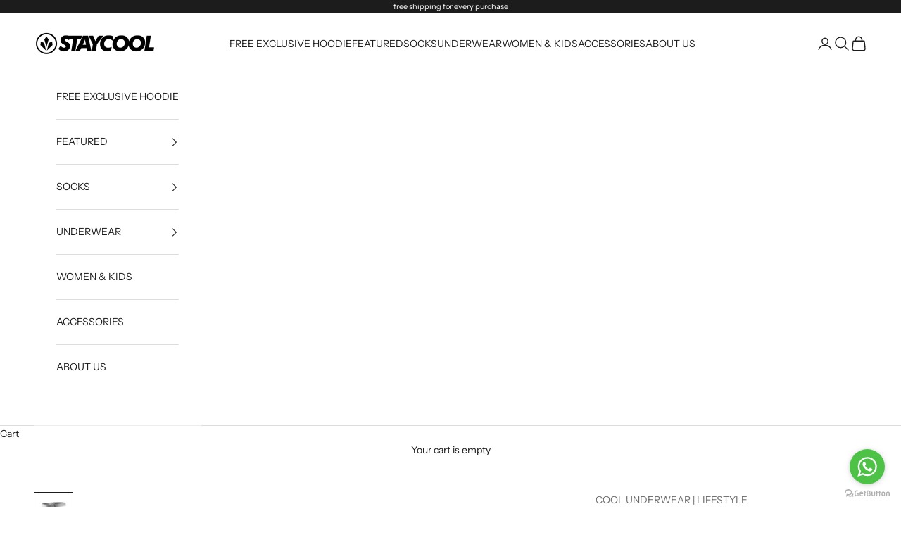

--- FILE ---
content_type: text/html; charset=utf-8
request_url: https://www.staycoolsocks.com/products/brief-basic-pure-white
body_size: 28600
content:
<!doctype html>

<html class="no-js" lang="en" dir="ltr">
  <head>
    <meta charset="utf-8">
    <meta name="viewport" content="width=device-width, initial-scale=1.0, height=device-height, minimum-scale=1.0, maximum-scale=5.0">

    <title>BRIEF BASIC - PURE WHITE</title><meta name="description" content="Temukan keseimbangan sempurna antara nyaman, gaya, dan keberlanjutan dengan pakaian dalam StayCool . Dirancang untuk pria yang tidak hanya mengutamakan kenyamanan tetapi juga peduli terhadap lingkungan:- Bahan Ramah Lingkungan : Terbuat dari Tencel™️ Modal, kain inovatif yang tidak hanya lembut tapi juga ramah lingkung"><link rel="canonical" href="https://www.staycoolsocks.com/products/brief-basic-pure-white"><link rel="shortcut icon" href="//www.staycoolsocks.com/cdn/shop/files/Logo-Bulat_Black.png?v=1727334135&width=96">
      <link rel="apple-touch-icon" href="//www.staycoolsocks.com/cdn/shop/files/Logo-Bulat_Black.png?v=1727334135&width=180"><link rel="preconnect" href="https://fonts.shopifycdn.com" crossorigin>
    <link rel="dns-prefetch" href="https://productreviews.shopifycdn.com"><link rel="preload" href="//www.staycoolsocks.com/cdn/fonts/instrument_sans/instrumentsans_n4.db86542ae5e1596dbdb28c279ae6c2086c4c5bfa.woff2" as="font" type="font/woff2" crossorigin><link rel="preload" href="//www.staycoolsocks.com/cdn/fonts/instrument_sans/instrumentsans_n4.db86542ae5e1596dbdb28c279ae6c2086c4c5bfa.woff2" as="font" type="font/woff2" crossorigin><meta property="og:type" content="product">
  <meta property="og:title" content="BRIEF BASIC - PURE WHITE">
  <meta property="product:price:amount" content="149.000">
  <meta property="product:price:currency" content="IDR"><meta property="og:image" content="http://www.staycoolsocks.com/cdn/shop/files/BRIEFPUREWHITE-A1.jpg?v=1717655755&width=2048">
  <meta property="og:image:secure_url" content="https://www.staycoolsocks.com/cdn/shop/files/BRIEFPUREWHITE-A1.jpg?v=1717655755&width=2048">
  <meta property="og:image:width" content="2000">
  <meta property="og:image:height" content="2000"><meta property="og:description" content="Temukan keseimbangan sempurna antara nyaman, gaya, dan keberlanjutan dengan pakaian dalam StayCool . Dirancang untuk pria yang tidak hanya mengutamakan kenyamanan tetapi juga peduli terhadap lingkungan:- Bahan Ramah Lingkungan : Terbuat dari Tencel™️ Modal, kain inovatif yang tidak hanya lembut tapi juga ramah lingkung"><meta property="og:url" content="https://www.staycoolsocks.com/products/brief-basic-pure-white">
<meta property="og:site_name" content="StayCool"><meta name="twitter:card" content="summary"><meta name="twitter:title" content="BRIEF BASIC - PURE WHITE">
  <meta name="twitter:description" content="Temukan keseimbangan sempurna antara nyaman, gaya, dan keberlanjutan dengan pakaian dalam StayCool . Dirancang untuk pria yang tidak hanya mengutamakan kenyamanan tetapi juga peduli terhadap lingkungan:- Bahan Ramah Lingkungan : Terbuat dari Tencel™️ Modal, kain inovatif yang tidak hanya lembut tapi juga ramah lingkungan, memberikan Anda pilihan yang baik untuk planet ini.- Kenyamanan sempurna : 3D Ergo Pouch memberikan ruang untuk bernafas dan dilengkapi dengan karet elastis yang sangat lembut dikulit.- Gaya Modern : Dengan desain original StayCool underwear , menjadikan Anda tampil percaya diri dalam segala situasi.- Keberlanjutan di Hati : Memilih StayCool boxer brief berarti memilih masa depan yang lebih hijau. langkah kecil kami berkomitmen pada produk yang berkelanjutan.Rasakan perbedaan hari ini dengan celana dalam StayCool, yang menjamin kenyamanan sepanjang hari, memungkinkan Anda untuk bergerak dengan bebas dan percaya diri. Kebijakan Pengembalian:Mohon sertakan video pada saat unboxing untuk"><meta name="twitter:image" content="https://www.staycoolsocks.com/cdn/shop/files/BRIEFPUREWHITE-A1.jpg?crop=center&height=1200&v=1717655755&width=1200">
  <meta name="twitter:image:alt" content="">
  <script async crossorigin fetchpriority="high" src="/cdn/shopifycloud/importmap-polyfill/es-modules-shim.2.4.0.js"></script>
<script type="application/ld+json">
  {
    "@context": "https://schema.org",
    "@type": "Product",
    "productID": 7638224732275,
    "offers": [{
          "@type": "Offer",
          "name": "M",
          "availability":"https://schema.org/OutOfStock",
          "price": 149000.0,
          "priceCurrency": "IDR",
          "priceValidUntil": "2026-01-28","sku": "3238801969","mpn": "3238801969","hasMerchantReturnPolicy": {
              "merchantReturnLink": "https:\/\/www.staycoolsocks.com\/policies\/refund-policy"
            },"url": "https://www.staycoolsocks.com/products/brief-basic-pure-white?variant=41902542618739"
        },
{
          "@type": "Offer",
          "name": "L",
          "availability":"https://schema.org/InStock",
          "price": 149000.0,
          "priceCurrency": "IDR",
          "priceValidUntil": "2026-01-28","sku": "3238801970","mpn": "3238801970","hasMerchantReturnPolicy": {
              "merchantReturnLink": "https:\/\/www.staycoolsocks.com\/policies\/refund-policy"
            },"url": "https://www.staycoolsocks.com/products/brief-basic-pure-white?variant=41902542651507"
        },
{
          "@type": "Offer",
          "name": "XL",
          "availability":"https://schema.org/InStock",
          "price": 149000.0,
          "priceCurrency": "IDR",
          "priceValidUntil": "2026-01-28","sku": "3238801971","mpn": "3238801971","hasMerchantReturnPolicy": {
              "merchantReturnLink": "https:\/\/www.staycoolsocks.com\/policies\/refund-policy"
            },"url": "https://www.staycoolsocks.com/products/brief-basic-pure-white?variant=41902542684275"
        }
],"brand": {
      "@type": "Brand",
      "name": "COOL UNDERWEAR | LIFESTYLE"
    },
    "name": "BRIEF BASIC - PURE WHITE",
    "description": "\nTemukan keseimbangan sempurna antara nyaman, gaya, dan keberlanjutan dengan pakaian dalam StayCool . Dirancang untuk pria yang tidak hanya mengutamakan kenyamanan tetapi juga peduli terhadap lingkungan:- Bahan Ramah Lingkungan : Terbuat dari Tencel™️ Modal, kain inovatif yang tidak hanya lembut tapi juga ramah lingkungan, memberikan Anda pilihan yang baik untuk planet ini.- Kenyamanan sempurna : 3D Ergo Pouch memberikan ruang untuk bernafas dan dilengkapi dengan karet elastis yang sangat lembut dikulit.- Gaya Modern : Dengan desain original StayCool underwear , menjadikan Anda tampil percaya diri dalam segala situasi.- Keberlanjutan di Hati : Memilih StayCool boxer brief berarti memilih masa depan yang lebih hijau. langkah kecil kami berkomitmen pada produk yang berkelanjutan.Rasakan perbedaan hari ini dengan celana dalam StayCool, yang menjamin kenyamanan sepanjang hari, memungkinkan Anda untuk bergerak dengan bebas dan percaya diri.\nKebijakan Pengembalian:Mohon sertakan video pada saat unboxing untuk pengembalian produk cacat, kurang barang atau salah kirim dan infokan ke Customer Service StayCool.\nDetail\n- 93% Tencel Modal \/ 7% Spandex\n- Flatlock seams construction\n- 3D Ergo pouch- 35mm Knitted Waistband\nSize Chart\n\nWashing\nDapat dicuci dengan mesin cuci atau cuci tangan, disarankan cuci dengan air dingin, tidak dicampur dengan bahan yang mudah luntur dan biarkan kering di udara tanpa menggunakan mesin pengering.",
    "category": "BOXER BRIEF",
    "url": "https://www.staycoolsocks.com/products/brief-basic-pure-white",
    "sku": "3238801970","mpn": "3238801970","weight": {
      "@type": "QuantitativeValue",
      "unitCode": "g",
      "value": 100.0
      },"image": {
      "@type": "ImageObject",
      "url": "https://www.staycoolsocks.com/cdn/shop/files/BRIEFPUREWHITE-A1.jpg?v=1717655755&width=1024",
      "image": "https://www.staycoolsocks.com/cdn/shop/files/BRIEFPUREWHITE-A1.jpg?v=1717655755&width=1024",
      "name": "",
      "width": "1024",
      "height": "1024"
    }
  }
  </script>



  <script type="application/ld+json">
  {
    "@context": "https://schema.org",
    "@type": "BreadcrumbList",
  "itemListElement": [{
      "@type": "ListItem",
      "position": 1,
      "name": "Home",
      "item": "https://www.staycoolsocks.com"
    },{
          "@type": "ListItem",
          "position": 2,
          "name": "BRIEF BASIC - PURE WHITE",
          "item": "https://www.staycoolsocks.com/products/brief-basic-pure-white"
        }]
  }
  </script>

<style>/* Typography (heading) */
  @font-face {
  font-family: "Instrument Sans";
  font-weight: 400;
  font-style: normal;
  font-display: fallback;
  src: url("//www.staycoolsocks.com/cdn/fonts/instrument_sans/instrumentsans_n4.db86542ae5e1596dbdb28c279ae6c2086c4c5bfa.woff2") format("woff2"),
       url("//www.staycoolsocks.com/cdn/fonts/instrument_sans/instrumentsans_n4.510f1b081e58d08c30978f465518799851ef6d8b.woff") format("woff");
}

@font-face {
  font-family: "Instrument Sans";
  font-weight: 400;
  font-style: italic;
  font-display: fallback;
  src: url("//www.staycoolsocks.com/cdn/fonts/instrument_sans/instrumentsans_i4.028d3c3cd8d085648c808ceb20cd2fd1eb3560e5.woff2") format("woff2"),
       url("//www.staycoolsocks.com/cdn/fonts/instrument_sans/instrumentsans_i4.7e90d82df8dee29a99237cd19cc529d2206706a2.woff") format("woff");
}

/* Typography (body) */
  @font-face {
  font-family: "Instrument Sans";
  font-weight: 400;
  font-style: normal;
  font-display: fallback;
  src: url("//www.staycoolsocks.com/cdn/fonts/instrument_sans/instrumentsans_n4.db86542ae5e1596dbdb28c279ae6c2086c4c5bfa.woff2") format("woff2"),
       url("//www.staycoolsocks.com/cdn/fonts/instrument_sans/instrumentsans_n4.510f1b081e58d08c30978f465518799851ef6d8b.woff") format("woff");
}

@font-face {
  font-family: "Instrument Sans";
  font-weight: 400;
  font-style: italic;
  font-display: fallback;
  src: url("//www.staycoolsocks.com/cdn/fonts/instrument_sans/instrumentsans_i4.028d3c3cd8d085648c808ceb20cd2fd1eb3560e5.woff2") format("woff2"),
       url("//www.staycoolsocks.com/cdn/fonts/instrument_sans/instrumentsans_i4.7e90d82df8dee29a99237cd19cc529d2206706a2.woff") format("woff");
}

@font-face {
  font-family: "Instrument Sans";
  font-weight: 700;
  font-style: normal;
  font-display: fallback;
  src: url("//www.staycoolsocks.com/cdn/fonts/instrument_sans/instrumentsans_n7.e4ad9032e203f9a0977786c356573ced65a7419a.woff2") format("woff2"),
       url("//www.staycoolsocks.com/cdn/fonts/instrument_sans/instrumentsans_n7.b9e40f166fb7639074ba34738101a9d2990bb41a.woff") format("woff");
}

@font-face {
  font-family: "Instrument Sans";
  font-weight: 700;
  font-style: italic;
  font-display: fallback;
  src: url("//www.staycoolsocks.com/cdn/fonts/instrument_sans/instrumentsans_i7.d6063bb5d8f9cbf96eace9e8801697c54f363c6a.woff2") format("woff2"),
       url("//www.staycoolsocks.com/cdn/fonts/instrument_sans/instrumentsans_i7.ce33afe63f8198a3ac4261b826b560103542cd36.woff") format("woff");
}

:root {
    /* Container */
    --container-max-width: 100%;
    --container-xxs-max-width: 27.5rem; /* 440px */
    --container-xs-max-width: 42.5rem; /* 680px */
    --container-sm-max-width: 61.25rem; /* 980px */
    --container-md-max-width: 71.875rem; /* 1150px */
    --container-lg-max-width: 78.75rem; /* 1260px */
    --container-xl-max-width: 85rem; /* 1360px */
    --container-gutter: 1.25rem;

    --section-with-border-vertical-spacing: 2.5rem;
    --section-with-border-vertical-spacing-tight:2.5rem;
    --section-without-border-vertical-spacing:3.75rem;
    --section-without-border-vertical-spacing-tight:3.75rem;

    --section-stack-gap:3rem;
    --section-stack-gap-tight: 2.25rem;

    /* Form settings */
    --form-gap: 1.25rem; /* Gap between fieldset and submit button */
    --fieldset-gap: 1rem; /* Gap between each form input within a fieldset */
    --form-control-gap: 0.625rem; /* Gap between input and label (ignored for floating label) */
    --checkbox-control-gap: 0.75rem; /* Horizontal gap between checkbox and its associated label */
    --input-padding-block: 0.65rem; /* Vertical padding for input, textarea and native select */
    --input-padding-inline: 0.8rem; /* Horizontal padding for input, textarea and native select */
    --checkbox-size: 0.875rem; /* Size (width and height) for checkbox */

    /* Other sizes */
    --sticky-area-height: calc(var(--announcement-bar-is-sticky, 0) * var(--announcement-bar-height, 0px) + var(--header-is-sticky, 0) * var(--header-height, 0px));

    /* RTL support */
    --transform-logical-flip: 1;
    --transform-origin-start: left;
    --transform-origin-end: right;

    /**
     * ---------------------------------------------------------------------
     * TYPOGRAPHY
     * ---------------------------------------------------------------------
     */

    /* Font properties */
    --heading-font-family: "Instrument Sans", sans-serif;
    --heading-font-weight: 400;
    --heading-font-style: normal;
    --heading-text-transform: uppercase;
    --heading-letter-spacing: 0.18em;
    --text-font-family: "Instrument Sans", sans-serif;
    --text-font-weight: 400;
    --text-font-style: normal;
    --text-letter-spacing: 0.0em;
    --button-font: var(--text-font-style) var(--text-font-weight) var(--text-sm) / 1.65 var(--text-font-family);
    --button-text-transform: uppercase;
    --button-letter-spacing: 0.18em;

    /* Font sizes */--text-heading-size-factor: 1;
    --text-h1: max(0.6875rem, clamp(1.375rem, 1.146341463414634rem + 0.975609756097561vw, 2rem) * var(--text-heading-size-factor));
    --text-h2: max(0.6875rem, clamp(1.25rem, 1.0670731707317074rem + 0.7804878048780488vw, 1.75rem) * var(--text-heading-size-factor));
    --text-h3: max(0.6875rem, clamp(1.125rem, 1.0335365853658536rem + 0.3902439024390244vw, 1.375rem) * var(--text-heading-size-factor));
    --text-h4: max(0.6875rem, clamp(1rem, 0.9542682926829268rem + 0.1951219512195122vw, 1.125rem) * var(--text-heading-size-factor));
    --text-h5: calc(0.875rem * var(--text-heading-size-factor));
    --text-h6: calc(0.75rem * var(--text-heading-size-factor));

    --text-xs: 0.6875rem;
    --text-sm: 0.75rem;
    --text-base: 0.75rem;
    --text-lg: 0.875rem;
    --text-xl: 1.125rem;

    /**
     * ---------------------------------------------------------------------
     * COLORS
     * ---------------------------------------------------------------------
     */

    /* Color settings */--accent: 28 28 28;
    --text-primary: 28 28 28;
    --background-primary: 255 255 255;
    --background-secondary: 255 255 255;
    --border-color: 221 221 221;
    --page-overlay: 0 0 0 / 0.4;

    /* Button colors */
    --button-background-primary: 28 28 28;
    --button-text-primary: 255 255 255;

    /* Status colors */
    --success-background: 212 227 203;
    --success-text: 48 122 7;
    --warning-background: 253 241 224;
    --warning-text: 237 138 0;
    --error-background: 243 204 204;
    --error-text: 203 43 43;

    /* Product colors */
    --on-sale-text: 227 44 43;
    --on-sale-badge-background: 227 44 43;
    --on-sale-badge-text: 255 255 255;
    --sold-out-badge-background: 239 239 239;
    --sold-out-badge-text: 0 0 0 / 0.65;
    --custom-badge-background: 28 28 28;
    --custom-badge-text: 255 255 255;
    --star-color: 28 28 28;

    /* Header colors */--header-background: 255 255 255;
    --header-text: 28 28 28;
    --header-border-color: 221 221 221;

    /* Footer colors */--footer-background: 255 255 255;
    --footer-text: 28 28 28;
    --footer-border-color: 221 221 221;

    /* Modal colors */--modal-background: 255 255 255;
    --modal-text: 28 28 28;
    --modal-border-color: 221 221 221;

    /* Drawer colors (reuse the same as modal) */
    --drawer-background: 255 255 255;
    --drawer-text: 28 28 28;
    --drawer-border-color: 221 221 221;

    /* Popover background (uses the primary background) */
    --popover-background: 255 255 255;
    --popover-text: 28 28 28;
    --popover-border-color: 221 221 221;

    /* Rounded variables (used for border radius) */
    --rounded-full: 9999px;
    --button-border-radius: 0.0rem;
    --input-border-radius: 0.0rem;

    /* Box shadow */
    --shadow-sm: 0 2px 8px rgb(0 0 0 / 0.05);
    --shadow: 0 5px 15px rgb(0 0 0 / 0.05);
    --shadow-md: 0 5px 30px rgb(0 0 0 / 0.05);
    --shadow-block: px px px rgb(var(--text-primary) / 0.0);

    /**
     * ---------------------------------------------------------------------
     * OTHER
     * ---------------------------------------------------------------------
     */

    --checkmark-svg-url: url(//www.staycoolsocks.com/cdn/shop/t/71/assets/checkmark.svg?v=77552481021870063511741230922);
    --cursor-zoom-in-svg-url: url(//www.staycoolsocks.com/cdn/shop/t/71/assets/cursor-zoom-in.svg?v=112480252220988712521741230922);
  }

  [dir="rtl"]:root {
    /* RTL support */
    --transform-logical-flip: -1;
    --transform-origin-start: right;
    --transform-origin-end: left;
  }

  @media screen and (min-width: 700px) {
    :root {
      /* Typography (font size) */
      --text-xs: 0.75rem;
      --text-sm: 0.8125rem;
      --text-base: 0.875rem;
      --text-lg: 1.0rem;
      --text-xl: 1.25rem;

      /* Spacing settings */
      --container-gutter: 2rem;
    }
  }

  @media screen and (min-width: 1000px) {
    :root {
      /* Spacing settings */
      --container-gutter: 3rem;

      --section-with-border-vertical-spacing: 4rem;
      --section-with-border-vertical-spacing-tight: 4rem;
      --section-without-border-vertical-spacing: 6rem;
      --section-without-border-vertical-spacing-tight: 6rem;

      --section-stack-gap:3rem;
      --section-stack-gap-tight:3rem;
    }
  }
</style><script>
  document.documentElement.classList.replace('no-js', 'js');

  // This allows to expose several variables to the global scope, to be used in scripts
  window.themeVariables = {
    settings: {
      showPageTransition: false,
      pageType: "product",
      moneyFormat: "\u003cspan class=money\u003eRp {{amount_no_decimals_with_comma_separator }}\u003c\/span\u003e",
      moneyWithCurrencyFormat: "\u003cspan class=money\u003eRp {{amount_no_decimals_with_comma_separator }}\u003c\/span\u003e",
      currencyCodeEnabled: false,
      cartType: "drawer"
    },

    strings: {
      addToCartButton: "Add to cart",
      soldOutButton: "Sold out",
      preOrderButton: "Pre-order",
      unavailableButton: "Unavailable",
      addedToCart: "Added to your cart!",
      closeGallery: "Close gallery",
      zoomGallery: "Zoom picture",
      errorGallery: "Image cannot be loaded",
      soldOutBadge: "Sold out",
      discountBadge: "Save: @@",
      sku: "SKU:",
      shippingEstimatorNoResults: "Sorry, we do not ship to your address.",
      shippingEstimatorOneResult: "There is one shipping rate for your address:",
      shippingEstimatorMultipleResults: "There are several shipping rates for your address:",
      shippingEstimatorError: "One or more error occurred while retrieving shipping rates:",
      next: "Next",
      previous: "Previous"
    },

    mediaQueries: {
      'sm': 'screen and (min-width: 700px)',
      'md': 'screen and (min-width: 1000px)',
      'lg': 'screen and (min-width: 1150px)',
      'xl': 'screen and (min-width: 1400px)',
      '2xl': 'screen and (min-width: 1600px)',
      'sm-max': 'screen and (max-width: 699px)',
      'md-max': 'screen and (max-width: 999px)',
      'lg-max': 'screen and (max-width: 1149px)',
      'xl-max': 'screen and (max-width: 1399px)',
      '2xl-max': 'screen and (max-width: 1599px)',
      'motion-safe': '(prefers-reduced-motion: no-preference)',
      'motion-reduce': '(prefers-reduced-motion: reduce)',
      'supports-hover': 'screen and (pointer: fine)',
      'supports-touch': 'screen and (hover: none)'
    }
  };</script><script async src="//www.staycoolsocks.com/cdn/shop/t/71/assets/es-module-shims.min.js?v=41244696521020306371741230922"></script>

    <script type="importmap">{
        "imports": {
          "vendor": "//www.staycoolsocks.com/cdn/shop/t/71/assets/vendor.min.js?v=114730757745344854631741230922",
          "theme": "//www.staycoolsocks.com/cdn/shop/t/71/assets/theme.js?v=89963661938119220071741230922",
          "photoswipe": "//www.staycoolsocks.com/cdn/shop/t/71/assets/photoswipe.min.js?v=30761459775438637251741230922"
        }
      }
    </script>

    <script type="module" src="//www.staycoolsocks.com/cdn/shop/t/71/assets/vendor.min.js?v=114730757745344854631741230922"></script>
    <script type="module" src="//www.staycoolsocks.com/cdn/shop/t/71/assets/theme.js?v=89963661938119220071741230922"></script>

    <script>window.performance && window.performance.mark && window.performance.mark('shopify.content_for_header.start');</script><meta name="google-site-verification" content="OkzTtWh15mdfkveaBYvAULS9EY95bvrJTzOh4ZZ2eHI">
<meta name="google-site-verification" content="OkzTtWh15mdfkveaBYvAULS9EY95bvrJTzOh4ZZ2eHI">
<meta id="shopify-digital-wallet" name="shopify-digital-wallet" content="/28541776/digital_wallets/dialog">
<link rel="alternate" type="application/json+oembed" href="https://www.staycoolsocks.com/products/brief-basic-pure-white.oembed">
<script async="async" src="/checkouts/internal/preloads.js?locale=en-ID"></script>
<script id="shopify-features" type="application/json">{"accessToken":"0e5e58fdb86f74783f07471403175c32","betas":["rich-media-storefront-analytics"],"domain":"www.staycoolsocks.com","predictiveSearch":true,"shopId":28541776,"locale":"en"}</script>
<script>var Shopify = Shopify || {};
Shopify.shop = "staycoolsocks.myshopify.com";
Shopify.locale = "en";
Shopify.currency = {"active":"IDR","rate":"1.0"};
Shopify.country = "ID";
Shopify.theme = {"name":"Copy of Prestige","id":135133331571,"schema_name":"Prestige","schema_version":"7.3.6","theme_store_id":855,"role":"main"};
Shopify.theme.handle = "null";
Shopify.theme.style = {"id":null,"handle":null};
Shopify.cdnHost = "www.staycoolsocks.com/cdn";
Shopify.routes = Shopify.routes || {};
Shopify.routes.root = "/";</script>
<script type="module">!function(o){(o.Shopify=o.Shopify||{}).modules=!0}(window);</script>
<script>!function(o){function n(){var o=[];function n(){o.push(Array.prototype.slice.apply(arguments))}return n.q=o,n}var t=o.Shopify=o.Shopify||{};t.loadFeatures=n(),t.autoloadFeatures=n()}(window);</script>
<script id="shop-js-analytics" type="application/json">{"pageType":"product"}</script>
<script defer="defer" async type="module" src="//www.staycoolsocks.com/cdn/shopifycloud/shop-js/modules/v2/client.init-shop-cart-sync_C5BV16lS.en.esm.js"></script>
<script defer="defer" async type="module" src="//www.staycoolsocks.com/cdn/shopifycloud/shop-js/modules/v2/chunk.common_CygWptCX.esm.js"></script>
<script type="module">
  await import("//www.staycoolsocks.com/cdn/shopifycloud/shop-js/modules/v2/client.init-shop-cart-sync_C5BV16lS.en.esm.js");
await import("//www.staycoolsocks.com/cdn/shopifycloud/shop-js/modules/v2/chunk.common_CygWptCX.esm.js");

  window.Shopify.SignInWithShop?.initShopCartSync?.({"fedCMEnabled":true,"windoidEnabled":true});

</script>
<script id="__st">var __st={"a":28541776,"offset":25200,"reqid":"8c66351f-0ce7-47e5-b329-a1ab685adcef-1768732097","pageurl":"www.staycoolsocks.com\/products\/brief-basic-pure-white","u":"b9fef31c3028","p":"product","rtyp":"product","rid":7638224732275};</script>
<script>window.ShopifyPaypalV4VisibilityTracking = true;</script>
<script id="captcha-bootstrap">!function(){'use strict';const t='contact',e='account',n='new_comment',o=[[t,t],['blogs',n],['comments',n],[t,'customer']],c=[[e,'customer_login'],[e,'guest_login'],[e,'recover_customer_password'],[e,'create_customer']],r=t=>t.map((([t,e])=>`form[action*='/${t}']:not([data-nocaptcha='true']) input[name='form_type'][value='${e}']`)).join(','),a=t=>()=>t?[...document.querySelectorAll(t)].map((t=>t.form)):[];function s(){const t=[...o],e=r(t);return a(e)}const i='password',u='form_key',d=['recaptcha-v3-token','g-recaptcha-response','h-captcha-response',i],f=()=>{try{return window.sessionStorage}catch{return}},m='__shopify_v',_=t=>t.elements[u];function p(t,e,n=!1){try{const o=window.sessionStorage,c=JSON.parse(o.getItem(e)),{data:r}=function(t){const{data:e,action:n}=t;return t[m]||n?{data:e,action:n}:{data:t,action:n}}(c);for(const[e,n]of Object.entries(r))t.elements[e]&&(t.elements[e].value=n);n&&o.removeItem(e)}catch(o){console.error('form repopulation failed',{error:o})}}const l='form_type',E='cptcha';function T(t){t.dataset[E]=!0}const w=window,h=w.document,L='Shopify',v='ce_forms',y='captcha';let A=!1;((t,e)=>{const n=(g='f06e6c50-85a8-45c8-87d0-21a2b65856fe',I='https://cdn.shopify.com/shopifycloud/storefront-forms-hcaptcha/ce_storefront_forms_captcha_hcaptcha.v1.5.2.iife.js',D={infoText:'Protected by hCaptcha',privacyText:'Privacy',termsText:'Terms'},(t,e,n)=>{const o=w[L][v],c=o.bindForm;if(c)return c(t,g,e,D).then(n);var r;o.q.push([[t,g,e,D],n]),r=I,A||(h.body.append(Object.assign(h.createElement('script'),{id:'captcha-provider',async:!0,src:r})),A=!0)});var g,I,D;w[L]=w[L]||{},w[L][v]=w[L][v]||{},w[L][v].q=[],w[L][y]=w[L][y]||{},w[L][y].protect=function(t,e){n(t,void 0,e),T(t)},Object.freeze(w[L][y]),function(t,e,n,w,h,L){const[v,y,A,g]=function(t,e,n){const i=e?o:[],u=t?c:[],d=[...i,...u],f=r(d),m=r(i),_=r(d.filter((([t,e])=>n.includes(e))));return[a(f),a(m),a(_),s()]}(w,h,L),I=t=>{const e=t.target;return e instanceof HTMLFormElement?e:e&&e.form},D=t=>v().includes(t);t.addEventListener('submit',(t=>{const e=I(t);if(!e)return;const n=D(e)&&!e.dataset.hcaptchaBound&&!e.dataset.recaptchaBound,o=_(e),c=g().includes(e)&&(!o||!o.value);(n||c)&&t.preventDefault(),c&&!n&&(function(t){try{if(!f())return;!function(t){const e=f();if(!e)return;const n=_(t);if(!n)return;const o=n.value;o&&e.removeItem(o)}(t);const e=Array.from(Array(32),(()=>Math.random().toString(36)[2])).join('');!function(t,e){_(t)||t.append(Object.assign(document.createElement('input'),{type:'hidden',name:u})),t.elements[u].value=e}(t,e),function(t,e){const n=f();if(!n)return;const o=[...t.querySelectorAll(`input[type='${i}']`)].map((({name:t})=>t)),c=[...d,...o],r={};for(const[a,s]of new FormData(t).entries())c.includes(a)||(r[a]=s);n.setItem(e,JSON.stringify({[m]:1,action:t.action,data:r}))}(t,e)}catch(e){console.error('failed to persist form',e)}}(e),e.submit())}));const S=(t,e)=>{t&&!t.dataset[E]&&(n(t,e.some((e=>e===t))),T(t))};for(const o of['focusin','change'])t.addEventListener(o,(t=>{const e=I(t);D(e)&&S(e,y())}));const B=e.get('form_key'),M=e.get(l),P=B&&M;t.addEventListener('DOMContentLoaded',(()=>{const t=y();if(P)for(const e of t)e.elements[l].value===M&&p(e,B);[...new Set([...A(),...v().filter((t=>'true'===t.dataset.shopifyCaptcha))])].forEach((e=>S(e,t)))}))}(h,new URLSearchParams(w.location.search),n,t,e,['guest_login'])})(!0,!0)}();</script>
<script integrity="sha256-4kQ18oKyAcykRKYeNunJcIwy7WH5gtpwJnB7kiuLZ1E=" data-source-attribution="shopify.loadfeatures" defer="defer" src="//www.staycoolsocks.com/cdn/shopifycloud/storefront/assets/storefront/load_feature-a0a9edcb.js" crossorigin="anonymous"></script>
<script data-source-attribution="shopify.dynamic_checkout.dynamic.init">var Shopify=Shopify||{};Shopify.PaymentButton=Shopify.PaymentButton||{isStorefrontPortableWallets:!0,init:function(){window.Shopify.PaymentButton.init=function(){};var t=document.createElement("script");t.src="https://www.staycoolsocks.com/cdn/shopifycloud/portable-wallets/latest/portable-wallets.en.js",t.type="module",document.head.appendChild(t)}};
</script>
<script data-source-attribution="shopify.dynamic_checkout.buyer_consent">
  function portableWalletsHideBuyerConsent(e){var t=document.getElementById("shopify-buyer-consent"),n=document.getElementById("shopify-subscription-policy-button");t&&n&&(t.classList.add("hidden"),t.setAttribute("aria-hidden","true"),n.removeEventListener("click",e))}function portableWalletsShowBuyerConsent(e){var t=document.getElementById("shopify-buyer-consent"),n=document.getElementById("shopify-subscription-policy-button");t&&n&&(t.classList.remove("hidden"),t.removeAttribute("aria-hidden"),n.addEventListener("click",e))}window.Shopify?.PaymentButton&&(window.Shopify.PaymentButton.hideBuyerConsent=portableWalletsHideBuyerConsent,window.Shopify.PaymentButton.showBuyerConsent=portableWalletsShowBuyerConsent);
</script>
<script>
  function portableWalletsCleanup(e){e&&e.src&&console.error("Failed to load portable wallets script "+e.src);var t=document.querySelectorAll("shopify-accelerated-checkout .shopify-payment-button__skeleton, shopify-accelerated-checkout-cart .wallet-cart-button__skeleton"),e=document.getElementById("shopify-buyer-consent");for(let e=0;e<t.length;e++)t[e].remove();e&&e.remove()}function portableWalletsNotLoadedAsModule(e){e instanceof ErrorEvent&&"string"==typeof e.message&&e.message.includes("import.meta")&&"string"==typeof e.filename&&e.filename.includes("portable-wallets")&&(window.removeEventListener("error",portableWalletsNotLoadedAsModule),window.Shopify.PaymentButton.failedToLoad=e,"loading"===document.readyState?document.addEventListener("DOMContentLoaded",window.Shopify.PaymentButton.init):window.Shopify.PaymentButton.init())}window.addEventListener("error",portableWalletsNotLoadedAsModule);
</script>

<script type="module" src="https://www.staycoolsocks.com/cdn/shopifycloud/portable-wallets/latest/portable-wallets.en.js" onError="portableWalletsCleanup(this)" crossorigin="anonymous"></script>
<script nomodule>
  document.addEventListener("DOMContentLoaded", portableWalletsCleanup);
</script>

<link id="shopify-accelerated-checkout-styles" rel="stylesheet" media="screen" href="https://www.staycoolsocks.com/cdn/shopifycloud/portable-wallets/latest/accelerated-checkout-backwards-compat.css" crossorigin="anonymous">
<style id="shopify-accelerated-checkout-cart">
        #shopify-buyer-consent {
  margin-top: 1em;
  display: inline-block;
  width: 100%;
}

#shopify-buyer-consent.hidden {
  display: none;
}

#shopify-subscription-policy-button {
  background: none;
  border: none;
  padding: 0;
  text-decoration: underline;
  font-size: inherit;
  cursor: pointer;
}

#shopify-subscription-policy-button::before {
  box-shadow: none;
}

      </style>

<script>window.performance && window.performance.mark && window.performance.mark('shopify.content_for_header.end');</script>
<link href="//www.staycoolsocks.com/cdn/shop/t/71/assets/theme.css?v=62420860264510945811741230922" rel="stylesheet" type="text/css" media="all" />

<!-- PageFly Header Render begins -->
  
  <script>
    window.addEventListener('load', () => {
      // fallback for gtag when not initialized
      if(typeof window.gtag !== 'function') {
        window.gtag = (str1, str2, obj) => {
        }
      }
    }) 
  </script>
  <!-- PageFly begins loading Google fonts --><link rel="preconnect" href="https://fonts.googleapis.com"><link rel="preconnect" href="https://fonts.gstatic.com" crossorigin><link rel="preload" as="style" fetchpriority="low" href="https://fonts.googleapis.com/css2?family=Roboto:wght@400&family=Playfair+Display:wght@400&family=Lato:wght@400&family=Source+Sans+Pro:wght@400&display=block"><link rel="stylesheet" href="https://fonts.googleapis.com/css2?family=Roboto:wght@400&family=Playfair+Display:wght@400&family=Lato:wght@400&family=Source+Sans+Pro:wght@400&display=block" media="(min-width: 640px)"><link rel="stylesheet" href="https://fonts.googleapis.com/css2?family=Roboto:wght@400&family=Playfair+Display:wght@400&family=Lato:wght@400&family=Source+Sans+Pro:wght@400&display=block" media="print" onload="this.onload=null;this.media='all'"><!-- PageFly ends loading Google fonts -->

<style>.__pf .pf-c-ct,.__pf .pf-c-lt,.__pf .pf-c-rt{align-content:flex-start}.__pf .oh,.pf-sr-only{overflow:hidden}.__pf img,.__pf video{max-width:100%;border:0;vertical-align:middle}.__pf [tabIndex],.__pf button,.__pf input,.__pf select,.__pf textarea{touch-action:manipulation}.__pf:not([data-pf-editor-version=gen-2]) :focus-visible{outline:0!important;box-shadow:none!important}.__pf:not([data-pf-editor-version=gen-2]) :not(input):not(select):not(textarea):not([data-active=true]):focus-visible{border:none!important}.__pf *,.__pf :after,.__pf :before{box-sizing:border-box}.__pf [disabled],.__pf [readonly]{cursor:default}.__pf [data-href],.__pf button:not([data-pf-id]):hover{cursor:pointer}.__pf [disabled]:not([disabled=false]),.pf-dialog svg{pointer-events:none}.__pf [hidden]{display:none!important}.__pf [data-link=inherit]{color:inherit;text-decoration:none}.__pf [data-pf-placeholder]{outline:0;height:auto;display:none;pointer-events:none!important}.__pf .pf-ifr,.__pf [style*="--ratio"] img{height:100%;left:0;top:0;width:100%;position:absolute}.__pf .pf-r,.__pf .pf-r-eh>.pf-c{display:flex}.__pf [style*="--cw"]{padding:0 15px;width:100%;margin:auto;max-width:var(--cw)}.__pf .pf-ifr{border:0}.__pf .pf-bg-lazy{background-image:none!important}.__pf .pf-r{flex-wrap:wrap}.__pf .pf-r-dg{display:grid}.__pf [style*="--c-xs"]{max-width:calc(100%/12*var(--c-xs));flex-basis:calc(100%/12*var(--c-xs))}.__pf [style*="--s-xs"]{margin:0 calc(-1 * var(--s-xs))}.__pf [style*="--s-xs"]>.pf-c{padding:var(--s-xs)}.__pf .pf-r-ew>.pf-c{flex-grow:1;flex-basis:0}.__pf [style*="--ew-xs"]>.pf-c{flex-basis:calc(100% / var(--ew-xs));max-width:calc(100% / var(--ew-xs))}.__pf [style*="--ratio"]{position:relative;padding-bottom:var(--ratio)}.main-content{padding:0}.footer-section,.site-footer,.site-footer-wrapper,main .accent-background+.shopify-section{margin:0}@media (max-width:767.4999px){.__pf .pf-hide{display:none!important}}@media (max-width:1024.4999px) and (min-width:767.5px){.__pf .pf-sm-hide{display:none!important}}@media (max-width:1199.4999px) and (min-width:1024.5px){.__pf .pf-md-hide{display:none!important}}@media (min-width:767.5px){.__pf [style*="--s-sm"]{margin:0 calc(-1 * var(--s-sm))}.__pf [style*="--c-sm"]{max-width:calc(100%/12*var(--c-sm));flex-basis:calc(100%/12*var(--c-sm))}.__pf [style*="--s-sm"]>.pf-c{padding:var(--s-sm)}.__pf [style*="--ew-sm"]>.pf-c{flex-basis:calc(100% / var(--ew-sm));max-width:calc(100% / var(--ew-sm))}}@media (min-width:1024.5px){.__pf [style*="--s-md"]{margin:0 calc(-1 * var(--s-md))}.__pf [style*="--c-md"]{max-width:calc(100%/12*var(--c-md));flex-basis:calc(100%/12*var(--c-md))}.__pf [style*="--s-md"]>.pf-c{padding:var(--s-md)}.__pf [style*="--ew-md"]>.pf-c{flex-basis:calc(100% / var(--ew-md));max-width:calc(100% / var(--ew-md))}}@media (min-width:1199.5px){.__pf [style*="--s-lg"]{margin:0 calc(-1 * var(--s-lg))}.__pf [style*="--c-lg"]{max-width:calc(100%/12*var(--c-lg));flex-basis:calc(100%/12*var(--c-lg))}.__pf [style*="--s-lg"]>.pf-c{padding:var(--s-lg)}.__pf [style*="--ew-lg"]>.pf-c{flex-basis:calc(100% / var(--ew-lg));max-width:calc(100% / var(--ew-lg))}.__pf .pf-lg-hide{display:none!important}}.__pf .pf-r-eh>.pf-c>div{width:100%}.__pf .pf-c-lt{justify-content:flex-start;align-items:flex-start}.__pf .pf-c-ct{justify-content:center;align-items:flex-start}.__pf .pf-c-rt{justify-content:flex-end;align-items:flex-start}.__pf .pf-c-lm{justify-content:flex-start;align-items:center;align-content:center}.__pf .pf-c-cm{justify-content:center;align-items:center;align-content:center}.__pf .pf-c-rm{justify-content:flex-end;align-items:center;align-content:center}.__pf .pf-c-cb,.__pf .pf-c-lb,.__pf .pf-c-rb{align-content:flex-end}.__pf .pf-c-lb{justify-content:flex-start;align-items:flex-end}.__pf .pf-c-cb{justify-content:center;align-items:flex-end}.__pf .pf-c-rb{justify-content:flex-end;align-items:flex-end}.pf-no-border:not(:focus-visible){border:none;outline:0}.pf-sr-only{position:absolute;width:1px;height:1px;padding:0;clip:rect(0,0,0,0);white-space:nowrap;clip-path:inset(50%);border:0}.pf-close-dialog-btn,.pf-dialog{background:0 0;border:none;padding:0}.pf-visibility-hidden{visibility:hidden}.pf-dialog{top:50%;left:50%;transform:translate(-50%,-50%);max-height:min(calc(9/16*100vw),calc(100% - 6px - 2em));-webkit-overflow-scrolling:touch;overflow:hidden;margin:0}.pf-dialog::backdrop{background:rgba(0,0,0,.9);opacity:1}.pf-close-dialog-btn{position:absolute;top:0;right:0;height:16px;margin-bottom:8px;cursor:pointer}.pf-close-dialog-btn:not(:focus-visible){box-shadow:none}.pf-dialog-content{display:block;margin:24px auto auto;width:100%;height:calc(100% - 24px)}.pf-dialog-content>*{width:100%;height:100%;border:0}</style>
<style>@media all{.__pf .pf-gs-button-1,.__pf .pf-gs-button-2,.__pf .pf-gs-button-3{padding:12px 20px;font-size:16px;line-height:16px;letter-spacing:0;margin:0}.__pf{--pf-primary-color:rgb(250, 84, 28);--pf-secondary-color:rgb(121, 103, 192);--pf-foreground-color:rgb(28, 29, 31);--pf-background-color:rgb(244, 245, 250);--pf-primary-font:"Playfair Display";--pf-secondary-font:"Lato";--pf-tertiary-font:"Source Sans Pro"}.__pf .pf-gs-button-1{background-color:#919da9;color:#fff}.__pf .pf-gs-button-2{color:#919da9;border:1px solid #919da9}.__pf .pf-gs-button-3{background-color:#919da9;color:#fff;border-radius:40px}.__pf .pf-gs-button-4{color:#919da9;border-radius:40px;border:1px solid #919da9;padding:12px 20px;margin:0;font-size:16px;line-height:16px;letter-spacing:0}.__pf .pf-gs-button-5,.__pf .pf-gs-button-6{color:#919da9;border-style:solid;border-color:#919da9;padding:12px 20px;font-size:16px;line-height:16px;letter-spacing:0}.__pf .pf-gs-button-5{border-width:0 0 3px;margin:0}.__pf .pf-gs-button-6{border-width:0 3px 3px 0;margin:0}.__pf .pf-gs-icon-1,.__pf .pf-gs-icon-2{background-color:#919da9;color:#fff;padding:8px;margin:0;border-style:none}.__pf .pf-gs-icon-1{border-radius:0}.__pf .pf-gs-icon-2{border-radius:50%}.__pf .pf-gs-icon-3,.__pf .pf-gs-icon-4{background-color:#fff;color:#919da9;padding:8px;margin:0;border:1px solid #919da9}.__pf .pf-gs-icon-4{border-radius:50%}.__pf .pf-gs-icon-5,.__pf .pf-gs-icon-6{background-color:#f5f5f5;color:#919da9;padding:8px;margin:0;border:1px solid #919da9}.__pf .pf-gs-icon-6{border-radius:50%}.__pf .pf-gs-image-1{width:100%}.__pf .pf-gs-image-2{border:3px solid #919da9;width:100%}.__pf .pf-gs-image-3{border:3px solid #919da9;padding:10px;width:100%}.__pf .pf-gs-image-4,.__pf .pf-gs-image-5{border-radius:50%;width:100%}.__pf .pf-gs-image-5{border:3px solid #919da9}.__pf .pf-gs-image-6{border-radius:50%;border:3px solid #919da9;padding:10px;width:100%}.__pf .pf-gs-heading-1,.__pf .pf-gs-heading-2,.__pf .pf-gs-heading-3,.__pf .pf-gs-heading-4,.__pf .pf-gs-heading-5{color:#000;padding:0;margin:18px 0}.__pf .pf-gs-heading-1{font-size:32px}.__pf .pf-gs-heading-2{font-size:24px}.__pf .pf-gs-heading-3{font-size:20px}.__pf .pf-gs-heading-4{font-size:18px}.__pf .pf-gs-heading-5{font-size:16px}.__pf .pf-gs-heading-6{margin:18px 0;font-size:14px;color:#000;padding:0}.__pf .pf-gs-paragraph-1,.__pf .pf-gs-paragraph-2,.__pf .pf-gs-paragraph-3,.__pf .pf-gs-paragraph-4{color:#000;padding:0;margin:16px 0;font-size:16px}.__pf .pf-gs-paragraph-1{text-align:left}.__pf .pf-gs-paragraph-2{text-align:right}.__pf .pf-gs-paragraph-3{text-align:center}.__pf .pf-gs-divider-1,.__pf .pf-gs-divider-2,.__pf .pf-gs-divider-3{padding:16px 0;margin:0;font-size:2px}.__pf .pf-gs-divider-1{color:#919da9}.__pf .pf-gs-divider-2{color:#444749}.__pf .pf-gs-divider-3{color:#b9bfca}}</style>
<style>.pf-color-scheme-1,.pf-color-scheme-2{--pf-scheme-shadow-color:rgb(0, 0, 0, 0.25)}.pf-color-scheme-1{--pf-scheme-bg-color: ;--pf-scheme-text-color: ;--pf-scheme-btn-bg-color: ;--pf-scheme-btn-text-color: ;--pf-scheme-border-color: ;background-color:var(--pf-scheme-bg-color);background-image:var(--pf-scheme-bg-gradient-color);border-color:var(--pf-scheme-border-color);color:var(--pf-scheme-text-color)}.pf-color-scheme-2,.pf-color-scheme-3{--pf-scheme-btn-text-color:rgb(255, 255, 255);background-color:var(--pf-scheme-bg-color);background-image:var(--pf-scheme-bg-gradient-color);border-color:var(--pf-scheme-border-color);color:var(--pf-scheme-text-color)}.pf-color-scheme-2{--pf-scheme-bg-color:rgba(255, 255, 255, 0);--pf-scheme-text-color:rgb(0, 0, 0);--pf-scheme-btn-bg-color:rgb(145, 157, 169);--pf-scheme-border-color:rgba(0, 0, 0)}.pf-color-scheme-3,.pf-color-scheme-4{--pf-scheme-text-color:rgb(18, 18, 18);--pf-scheme-btn-bg-color:rgb(18, 18, 18);--pf-scheme-border-color:rgb(18, 18, 18)}.pf-color-scheme-3{--pf-scheme-bg-color:rgb(255, 255, 255);--pf-scheme-shadow-color:rgb(18, 18, 18)}.pf-color-scheme-4{--pf-scheme-bg-color:rgb(243, 243, 243);--pf-scheme-btn-text-color:rgb(243, 243, 243);--pf-scheme-shadow-color:rgb(18, 18, 18);background-color:var(--pf-scheme-bg-color);background-image:var(--pf-scheme-bg-gradient-color);border-color:var(--pf-scheme-border-color);color:var(--pf-scheme-text-color)}.pf-color-scheme-5,.pf-color-scheme-6,.pf-color-scheme-7{--pf-scheme-text-color:rgb(255, 255, 255);--pf-scheme-btn-bg-color:rgb(255, 255, 255);--pf-scheme-border-color:rgb(255, 255, 255);--pf-scheme-shadow-color:rgb(18, 18, 18);background-color:var(--pf-scheme-bg-color);background-image:var(--pf-scheme-bg-gradient-color);border-color:var(--pf-scheme-border-color);color:var(--pf-scheme-text-color)}.pf-color-scheme-5{--pf-scheme-bg-color:rgb(36, 40, 51);--pf-scheme-btn-text-color:rgb(0, 0, 0)}.pf-color-scheme-6{--pf-scheme-bg-color:rgb(18, 18, 18);--pf-scheme-btn-text-color:rgb(18, 18, 18)}.pf-color-scheme-7{--pf-scheme-bg-color:rgb(51, 79, 180);--pf-scheme-btn-text-color:rgb(51, 79, 180)}[data-pf-type^=Button]{background-color:var(--pf-scheme-btn-bg-color);background-image:var(--pf-scheme-btn-bg-gradient-color);color:var(--pf-scheme-btn-text-color)}@media all{.__pf .pf-button-1,.__pf .pf-button-2{color:#fff;background-color:#919da9}.__pf .pf-button-2,.__pf .pf-button-3,.__pf .pf-button-4{padding:12px 20px;margin:0;font-size:16px;line-height:16px;letter-spacing:0}.__pf .pf-button-1{padding:12px 20px}.__pf .pf-button-3{color:#919da9;border:1px solid #919da9}.__pf .pf-button-4{background-color:#919da9;color:#fff;border-radius:40px}.__pf .pf-button-5{color:#919da9;border-radius:40px;border:1px solid #919da9;padding:12px 20px;margin:0;font-size:16px;line-height:16px;letter-spacing:0}.__pf .pf-button-6,.__pf .pf-button-7{color:#919da9;border-style:solid;border-color:#919da9;padding:12px 20px;margin:0;font-size:16px;line-height:16px;letter-spacing:0}.__pf .pf-button-6{border-width:0 0 3px}.__pf .pf-button-7{border-width:0 3px 3px 0}.__pf .pf-icon-1,.__pf .pf-text-1,.__pf .pf-text-6,.__pf .pf-text-7,.pf-icon2-1,.pf-icon2-2,.pf-icon2-3,.pf-icon2-4,.pf-icon2-5,.pf-icon2-6,.pf-icon2-7{background-color:var(--pf-scheme-bg-color);color:var(--pf-scheme-text-color)}.__pf .pf-icon-2,.__pf .pf-icon-3{background-color:#919da9;color:#fff;padding:8px;margin:0;border-style:none}.__pf .pf-icon-2{border-radius:0}.__pf .pf-icon-3{border-radius:50%}.__pf .pf-icon-4,.__pf .pf-icon-5{background-color:#fff;color:#919da9;padding:8px;margin:0;border:1px solid #919da9}.__pf .pf-icon-5{border-radius:50%}.__pf .pf-icon-6,.__pf .pf-icon-7{background-color:#f5f5f5;color:#919da9;padding:8px;margin:0;border:1px solid #919da9}.__pf .pf-icon-7{border-radius:50%}.__pf .pf-image-2{width:100%}.__pf .pf-image-3{border:3px solid #919da9;width:100%}.__pf .pf-image-4{border:3px solid #919da9;padding:10px;width:100%}.__pf .pf-image-5,.__pf .pf-image-6{border-radius:50%;width:100%}.__pf .pf-image-6{border:3px solid #919da9}.__pf .pf-image-7{border-radius:50%;border:3px solid #919da9;padding:10px;width:100%}.__pf .pf-text-2,.__pf .pf-text-3,.__pf .pf-text-4,.__pf .pf-text-5{color:#000;padding:0;margin:16px 0;font-size:16px}.__pf .pf-text-2{text-align:left}.__pf .pf-text-3{text-align:right}.__pf .pf-text-4{text-align:center}.__pf .pf-divider-2,.__pf .pf-divider-3,.__pf .pf-divider-4{padding:16px 0;margin:0;font-size:2px}.__pf .pf-divider-1{color:var(--pf-scheme-text-color)}.__pf .pf-divider-2{color:#919da9}.__pf .pf-divider-3{color:#444749}.__pf .pf-divider-4{color:#b9bfca}.__pf .pf-heading-1-h1,.__pf .pf-heading-1-h2,.__pf .pf-heading-1-h3,.__pf .pf-heading-1-h4,.__pf .pf-heading-1-h5,.__pf .pf-heading-1-h6{color:var(--pf-scheme-text-color);background-color:var(--pf-scheme-bg-color)}.__pf .pf-heading-2-h1,.__pf .pf-heading-2-h2,.__pf .pf-heading-2-h3,.__pf .pf-heading-2-h4,.__pf .pf-heading-2-h5,.__pf .pf-heading-2-h6{margin:18px 0;font-size:32px;color:#000;padding:0}.__pf .pf-heading-3-h1,.__pf .pf-heading-3-h2,.__pf .pf-heading-3-h3,.__pf .pf-heading-3-h4,.__pf .pf-heading-3-h5,.__pf .pf-heading-3-h6{margin:18px 0;font-size:24px;color:#000;padding:0}.__pf .pf-heading-4-h1,.__pf .pf-heading-4-h2,.__pf .pf-heading-4-h3,.__pf .pf-heading-4-h4,.__pf .pf-heading-4-h5,.__pf .pf-heading-4-h6{margin:18px 0;font-size:20px;color:#000;padding:0}.__pf .pf-heading-5-h1,.__pf .pf-heading-5-h2,.__pf .pf-heading-5-h3,.__pf .pf-heading-5-h4,.__pf .pf-heading-5-h5,.__pf .pf-heading-5-h6{margin:18px 0;font-size:18px;color:#000;padding:0}.__pf .pf-heading-6-h1,.__pf .pf-heading-6-h2,.__pf .pf-heading-6-h3,.__pf .pf-heading-6-h4,.__pf .pf-heading-6-h5,.__pf .pf-heading-6-h6{margin:18px 0;font-size:16px;color:#000;padding:0}.__pf .pf-heading-7-h1,.__pf .pf-heading-7-h2,.__pf .pf-heading-7-h3,.__pf .pf-heading-7-h4,.__pf .pf-heading-7-h5,.__pf .pf-heading-7-h6{margin:18px 0;font-size:14px;color:#000;padding:0}.__pf .pf-field-1,.__pf .pf-field-2,.__pf .pf-field-3,.__pf .pf-field-4,.__pf .pf-field-5,.__pf .pf-field-6{background-color:#fdfdfd;border:.66px solid #8a8a8a;border-radius:8px;padding:6px 12px}}</style>
<style id="pf-shopify-font">div.__pf {--pf-shopify-font-family-heading-font: "Instrument Sans", sans-serif;
        --pf-shopify-font-style-heading-font: normal;
        --pf-shopify-font-weight-heading-font: 400;
--pf-shopify-font-family-text-font: "Instrument Sans", sans-serif;
        --pf-shopify-font-style-text-font: normal;
        --pf-shopify-font-weight-text-font: 400;}</style>
<link rel="stylesheet" href="//www.staycoolsocks.com/cdn/shop/t/71/assets/pagefly-animation.css?v=35569424405882025761741230922" media="print" onload="this.media='all'">



<style>.dIjtdz,.dWwBay,.kFoSDU{position:relative}.itWmqZ{--pf-sample-color:#5d6b82;--pf-border-color:#d1d5db;opacity:1!important}.dWwBay{display:inline-block;max-width:100%}.dWwBay img{width:100%;height:100%;border-radius:inherit}.dIjtdz:empty{display:initial}.kFoSDU{padding:20px 0}.jgBUGG>span:last-child{line-height:inherit;display:block;margin-right:0!important}.gQJoFA:after,.gQJoFA:before{clear:both;display:block;content:''}@media all{.__pf_--L52SZm .pf-13_,.__pf_--L52SZm .pf-18_,.__pf_--L52SZm .pf-26_,.__pf_--L52SZm .pf-31_{padding-right:10px;height:auto}.__pf_--L52SZm .pf-4_{padding-top:0}.__pf_--L52SZm .pf-7_{font-size:16px;text-align:center}.__pf_--L52SZm .pf-12_{display:flex;margin-top:3px;align-items:baseline}.__pf_--L52SZm .pf-13_{width:80px}.__pf_--L52SZm .pf-14_,.__pf_--L52SZm .pf-19_,.__pf_--L52SZm .pf-27_,.__pf_--L52SZm .pf-32_{font-size:14px;font-family:Roboto;color:#333;line-height:25px;margin-top:0;margin-bottom:30px}.__pf_--L52SZm .pf-17_{display:flex;margin-top:3px;align-items:baseline;margin-bottom:30px}.__pf_--L52SZm .pf-18_{width:60px}.__pf_--L52SZm .pf-23_{margin:0;height:auto}.__pf_--L52SZm .pf-25_{display:flex;margin-top:7px;align-items:baseline;margin-bottom:35px}.__pf_--L52SZm .pf-26_{width:50px}.__pf_--L52SZm .pf-30_{display:flex;margin-top:3px;align-items:baseline;margin-bottom:20px}.__pf_--L52SZm .pf-31_{width:85px}.__pf_--L52SZm .pf-36_{text-align:center}.__pf_--L52SZm .pf-37_{width:100px;height:auto}.__pf_--L52SZm .pf-13_>img,.__pf_--L52SZm .pf-18_>img,.__pf_--L52SZm .pf-23_>img,.__pf_--L52SZm .pf-26_>img,.__pf_--L52SZm .pf-31_>img,.__pf_--L52SZm .pf-37_>img{height:auto}}@media (min-width:1025px) and (max-width:1199px){.__pf_--L52SZm .pf-13_>img,.__pf_--L52SZm .pf-18_>img,.__pf_--L52SZm .pf-23_,.__pf_--L52SZm .pf-23_>img,.__pf_--L52SZm .pf-26_>img,.__pf_--L52SZm .pf-31_>img,.__pf_--L52SZm .pf-37_,.__pf_--L52SZm .pf-37_>img{height:auto}.__pf_--L52SZm .pf-13_,.__pf_--L52SZm .pf-18_,.__pf_--L52SZm .pf-26_,.__pf_--L52SZm .pf-31_{width:100%;height:auto}.__pf_--L52SZm .pf-37_{width:125px}}@media (min-width:768px) and (max-width:1024px){.__pf_--L52SZm .pf-13_>img,.__pf_--L52SZm .pf-18_>img,.__pf_--L52SZm .pf-23_,.__pf_--L52SZm .pf-23_>img,.__pf_--L52SZm .pf-26_>img,.__pf_--L52SZm .pf-31_>img,.__pf_--L52SZm .pf-37_,.__pf_--L52SZm .pf-37_>img{height:auto}.__pf_--L52SZm .pf-13_,.__pf_--L52SZm .pf-18_,.__pf_--L52SZm .pf-26_,.__pf_--L52SZm .pf-31_{width:100%;height:auto}.__pf_--L52SZm .pf-23_{width:503px}.__pf_--L52SZm .pf-10_{text-align:center}.__pf_--L52SZm .pf-37_{width:100px}}@media (max-width:767px){.__pf_--L52SZm .pf-12_,.__pf_--L52SZm .pf-17_,.__pf_--L52SZm .pf-25_{align-items:baseline;display:flex}.__pf_--L52SZm .pf-13_,.__pf_--L52SZm .pf-18_,.__pf_--L52SZm .pf-26_,.__pf_--L52SZm .pf-31_{padding-right:10px;height:auto}.__pf_--L52SZm .pf-13_>img,.__pf_--L52SZm .pf-18_,.__pf_--L52SZm .pf-18_>img,.__pf_--L52SZm .pf-23_,.__pf_--L52SZm .pf-23_>img,.__pf_--L52SZm .pf-26_,.__pf_--L52SZm .pf-26_>img,.__pf_--L52SZm .pf-31_,.__pf_--L52SZm .pf-31_>img,.__pf_--L52SZm .pf-37_,.__pf_--L52SZm .pf-37_>img{height:auto}.__pf_--L52SZm .pf-7_{font-size:16px;font-weight:700;font-family:Roboto;margin-bottom:0}.__pf_--L52SZm .pf-13_{width:80px}.__pf_--L52SZm .pf-14_,.__pf_--L52SZm .pf-19_,.__pf_--L52SZm .pf-27_{font-size:13px}.__pf_--L52SZm .pf-18_{width:60px}.__pf_--L52SZm .pf-17_{margin-bottom:0}.__pf_--L52SZm .pf-23_{width:100%;margin-top:-25px}.__pf_--L52SZm .pf-26_{width:50px}.__pf_--L52SZm .pf-31_{width:85px}.__pf_--L52SZm .pf-32_{font-size:13px;margin-left:0}.__pf_--L52SZm .pf-30_{display:flex;margin-left:0;align-items:baseline;margin-top:-25px}.__pf_--L52SZm .pf-37_{width:80px;display:table;margin-left:auto;margin-right:auto}}</style><!-- PageFly Header Render ends --><!-- BEGIN app block: shopify://apps/pagefly-page-builder/blocks/app-embed/83e179f7-59a0-4589-8c66-c0dddf959200 -->

<!-- BEGIN app snippet: pagefly-cro-ab-testing-main -->







<script>
  ;(function () {
    const url = new URL(window.location)
    const viewParam = url.searchParams.get('view')
    if (viewParam && viewParam.includes('variant-pf-')) {
      url.searchParams.set('pf_v', viewParam)
      url.searchParams.delete('view')
      window.history.replaceState({}, '', url)
    }
  })()
</script>



<script type='module'>
  
  window.PAGEFLY_CRO = window.PAGEFLY_CRO || {}

  window.PAGEFLY_CRO['data_debug'] = {
    original_template_suffix: "pf-c1627123",
    allow_ab_test: false,
    ab_test_start_time: 0,
    ab_test_end_time: 0,
    today_date_time: 1768732097000,
  }
  window.PAGEFLY_CRO['GA4'] = { enabled: false}
</script>

<!-- END app snippet -->








  <script src='https://cdn.shopify.com/extensions/019bb4f9-aed6-78a3-be91-e9d44663e6bf/pagefly-page-builder-215/assets/pagefly-helper.js' defer='defer'></script>

  <script src='https://cdn.shopify.com/extensions/019bb4f9-aed6-78a3-be91-e9d44663e6bf/pagefly-page-builder-215/assets/pagefly-general-helper.js' defer='defer'></script>

  <script src='https://cdn.shopify.com/extensions/019bb4f9-aed6-78a3-be91-e9d44663e6bf/pagefly-page-builder-215/assets/pagefly-snap-slider.js' defer='defer'></script>

  <script src='https://cdn.shopify.com/extensions/019bb4f9-aed6-78a3-be91-e9d44663e6bf/pagefly-page-builder-215/assets/pagefly-slideshow-v3.js' defer='defer'></script>

  <script src='https://cdn.shopify.com/extensions/019bb4f9-aed6-78a3-be91-e9d44663e6bf/pagefly-page-builder-215/assets/pagefly-slideshow-v4.js' defer='defer'></script>

  <script src='https://cdn.shopify.com/extensions/019bb4f9-aed6-78a3-be91-e9d44663e6bf/pagefly-page-builder-215/assets/pagefly-glider.js' defer='defer'></script>

  <script src='https://cdn.shopify.com/extensions/019bb4f9-aed6-78a3-be91-e9d44663e6bf/pagefly-page-builder-215/assets/pagefly-slideshow-v1-v2.js' defer='defer'></script>

  <script src='https://cdn.shopify.com/extensions/019bb4f9-aed6-78a3-be91-e9d44663e6bf/pagefly-page-builder-215/assets/pagefly-product-media.js' defer='defer'></script>

  <script src='https://cdn.shopify.com/extensions/019bb4f9-aed6-78a3-be91-e9d44663e6bf/pagefly-page-builder-215/assets/pagefly-product.js' defer='defer'></script>


<script id='pagefly-helper-data' type='application/json'>
  {
    "page_optimization": {
      "assets_prefetching": false
    },
    "elements_asset_mapper": {
      "Accordion": "https://cdn.shopify.com/extensions/019bb4f9-aed6-78a3-be91-e9d44663e6bf/pagefly-page-builder-215/assets/pagefly-accordion.js",
      "Accordion3": "https://cdn.shopify.com/extensions/019bb4f9-aed6-78a3-be91-e9d44663e6bf/pagefly-page-builder-215/assets/pagefly-accordion3.js",
      "CountDown": "https://cdn.shopify.com/extensions/019bb4f9-aed6-78a3-be91-e9d44663e6bf/pagefly-page-builder-215/assets/pagefly-countdown.js",
      "GMap1": "https://cdn.shopify.com/extensions/019bb4f9-aed6-78a3-be91-e9d44663e6bf/pagefly-page-builder-215/assets/pagefly-gmap.js",
      "GMap2": "https://cdn.shopify.com/extensions/019bb4f9-aed6-78a3-be91-e9d44663e6bf/pagefly-page-builder-215/assets/pagefly-gmap.js",
      "GMapBasicV2": "https://cdn.shopify.com/extensions/019bb4f9-aed6-78a3-be91-e9d44663e6bf/pagefly-page-builder-215/assets/pagefly-gmap.js",
      "GMapAdvancedV2": "https://cdn.shopify.com/extensions/019bb4f9-aed6-78a3-be91-e9d44663e6bf/pagefly-page-builder-215/assets/pagefly-gmap.js",
      "HTML.Video": "https://cdn.shopify.com/extensions/019bb4f9-aed6-78a3-be91-e9d44663e6bf/pagefly-page-builder-215/assets/pagefly-htmlvideo.js",
      "HTML.Video2": "https://cdn.shopify.com/extensions/019bb4f9-aed6-78a3-be91-e9d44663e6bf/pagefly-page-builder-215/assets/pagefly-htmlvideo2.js",
      "HTML.Video3": "https://cdn.shopify.com/extensions/019bb4f9-aed6-78a3-be91-e9d44663e6bf/pagefly-page-builder-215/assets/pagefly-htmlvideo2.js",
      "BackgroundVideo": "https://cdn.shopify.com/extensions/019bb4f9-aed6-78a3-be91-e9d44663e6bf/pagefly-page-builder-215/assets/pagefly-htmlvideo2.js",
      "Instagram": "https://cdn.shopify.com/extensions/019bb4f9-aed6-78a3-be91-e9d44663e6bf/pagefly-page-builder-215/assets/pagefly-instagram.js",
      "Instagram2": "https://cdn.shopify.com/extensions/019bb4f9-aed6-78a3-be91-e9d44663e6bf/pagefly-page-builder-215/assets/pagefly-instagram.js",
      "Insta3": "https://cdn.shopify.com/extensions/019bb4f9-aed6-78a3-be91-e9d44663e6bf/pagefly-page-builder-215/assets/pagefly-instagram3.js",
      "Tabs": "https://cdn.shopify.com/extensions/019bb4f9-aed6-78a3-be91-e9d44663e6bf/pagefly-page-builder-215/assets/pagefly-tab.js",
      "Tabs3": "https://cdn.shopify.com/extensions/019bb4f9-aed6-78a3-be91-e9d44663e6bf/pagefly-page-builder-215/assets/pagefly-tab3.js",
      "ProductBox": "https://cdn.shopify.com/extensions/019bb4f9-aed6-78a3-be91-e9d44663e6bf/pagefly-page-builder-215/assets/pagefly-cart.js",
      "FBPageBox2": "https://cdn.shopify.com/extensions/019bb4f9-aed6-78a3-be91-e9d44663e6bf/pagefly-page-builder-215/assets/pagefly-facebook.js",
      "FBLikeButton2": "https://cdn.shopify.com/extensions/019bb4f9-aed6-78a3-be91-e9d44663e6bf/pagefly-page-builder-215/assets/pagefly-facebook.js",
      "TwitterFeed2": "https://cdn.shopify.com/extensions/019bb4f9-aed6-78a3-be91-e9d44663e6bf/pagefly-page-builder-215/assets/pagefly-twitter.js",
      "Paragraph4": "https://cdn.shopify.com/extensions/019bb4f9-aed6-78a3-be91-e9d44663e6bf/pagefly-page-builder-215/assets/pagefly-paragraph4.js",

      "AliReviews": "https://cdn.shopify.com/extensions/019bb4f9-aed6-78a3-be91-e9d44663e6bf/pagefly-page-builder-215/assets/pagefly-3rd-elements.js",
      "BackInStock": "https://cdn.shopify.com/extensions/019bb4f9-aed6-78a3-be91-e9d44663e6bf/pagefly-page-builder-215/assets/pagefly-3rd-elements.js",
      "GloboBackInStock": "https://cdn.shopify.com/extensions/019bb4f9-aed6-78a3-be91-e9d44663e6bf/pagefly-page-builder-215/assets/pagefly-3rd-elements.js",
      "GrowaveWishlist": "https://cdn.shopify.com/extensions/019bb4f9-aed6-78a3-be91-e9d44663e6bf/pagefly-page-builder-215/assets/pagefly-3rd-elements.js",
      "InfiniteOptionsShopPad": "https://cdn.shopify.com/extensions/019bb4f9-aed6-78a3-be91-e9d44663e6bf/pagefly-page-builder-215/assets/pagefly-3rd-elements.js",
      "InkybayProductPersonalizer": "https://cdn.shopify.com/extensions/019bb4f9-aed6-78a3-be91-e9d44663e6bf/pagefly-page-builder-215/assets/pagefly-3rd-elements.js",
      "LimeSpot": "https://cdn.shopify.com/extensions/019bb4f9-aed6-78a3-be91-e9d44663e6bf/pagefly-page-builder-215/assets/pagefly-3rd-elements.js",
      "Loox": "https://cdn.shopify.com/extensions/019bb4f9-aed6-78a3-be91-e9d44663e6bf/pagefly-page-builder-215/assets/pagefly-3rd-elements.js",
      "Opinew": "https://cdn.shopify.com/extensions/019bb4f9-aed6-78a3-be91-e9d44663e6bf/pagefly-page-builder-215/assets/pagefly-3rd-elements.js",
      "Powr": "https://cdn.shopify.com/extensions/019bb4f9-aed6-78a3-be91-e9d44663e6bf/pagefly-page-builder-215/assets/pagefly-3rd-elements.js",
      "ProductReviews": "https://cdn.shopify.com/extensions/019bb4f9-aed6-78a3-be91-e9d44663e6bf/pagefly-page-builder-215/assets/pagefly-3rd-elements.js",
      "PushOwl": "https://cdn.shopify.com/extensions/019bb4f9-aed6-78a3-be91-e9d44663e6bf/pagefly-page-builder-215/assets/pagefly-3rd-elements.js",
      "ReCharge": "https://cdn.shopify.com/extensions/019bb4f9-aed6-78a3-be91-e9d44663e6bf/pagefly-page-builder-215/assets/pagefly-3rd-elements.js",
      "Rivyo": "https://cdn.shopify.com/extensions/019bb4f9-aed6-78a3-be91-e9d44663e6bf/pagefly-page-builder-215/assets/pagefly-3rd-elements.js",
      "TrackingMore": "https://cdn.shopify.com/extensions/019bb4f9-aed6-78a3-be91-e9d44663e6bf/pagefly-page-builder-215/assets/pagefly-3rd-elements.js",
      "Vitals": "https://cdn.shopify.com/extensions/019bb4f9-aed6-78a3-be91-e9d44663e6bf/pagefly-page-builder-215/assets/pagefly-3rd-elements.js",
      "Wiser": "https://cdn.shopify.com/extensions/019bb4f9-aed6-78a3-be91-e9d44663e6bf/pagefly-page-builder-215/assets/pagefly-3rd-elements.js"
    },
    "custom_elements_mapper": {
      "pf-click-action-element": "https://cdn.shopify.com/extensions/019bb4f9-aed6-78a3-be91-e9d44663e6bf/pagefly-page-builder-215/assets/pagefly-click-action-element.js",
      "pf-dialog-element": "https://cdn.shopify.com/extensions/019bb4f9-aed6-78a3-be91-e9d44663e6bf/pagefly-page-builder-215/assets/pagefly-dialog-element.js"
    }
  }
</script>


<!-- END app block --><link href="https://monorail-edge.shopifysvc.com" rel="dns-prefetch">
<script>(function(){if ("sendBeacon" in navigator && "performance" in window) {try {var session_token_from_headers = performance.getEntriesByType('navigation')[0].serverTiming.find(x => x.name == '_s').description;} catch {var session_token_from_headers = undefined;}var session_cookie_matches = document.cookie.match(/_shopify_s=([^;]*)/);var session_token_from_cookie = session_cookie_matches && session_cookie_matches.length === 2 ? session_cookie_matches[1] : "";var session_token = session_token_from_headers || session_token_from_cookie || "";function handle_abandonment_event(e) {var entries = performance.getEntries().filter(function(entry) {return /monorail-edge.shopifysvc.com/.test(entry.name);});if (!window.abandonment_tracked && entries.length === 0) {window.abandonment_tracked = true;var currentMs = Date.now();var navigation_start = performance.timing.navigationStart;var payload = {shop_id: 28541776,url: window.location.href,navigation_start,duration: currentMs - navigation_start,session_token,page_type: "product"};window.navigator.sendBeacon("https://monorail-edge.shopifysvc.com/v1/produce", JSON.stringify({schema_id: "online_store_buyer_site_abandonment/1.1",payload: payload,metadata: {event_created_at_ms: currentMs,event_sent_at_ms: currentMs}}));}}window.addEventListener('pagehide', handle_abandonment_event);}}());</script>
<script id="web-pixels-manager-setup">(function e(e,d,r,n,o){if(void 0===o&&(o={}),!Boolean(null===(a=null===(i=window.Shopify)||void 0===i?void 0:i.analytics)||void 0===a?void 0:a.replayQueue)){var i,a;window.Shopify=window.Shopify||{};var t=window.Shopify;t.analytics=t.analytics||{};var s=t.analytics;s.replayQueue=[],s.publish=function(e,d,r){return s.replayQueue.push([e,d,r]),!0};try{self.performance.mark("wpm:start")}catch(e){}var l=function(){var e={modern:/Edge?\/(1{2}[4-9]|1[2-9]\d|[2-9]\d{2}|\d{4,})\.\d+(\.\d+|)|Firefox\/(1{2}[4-9]|1[2-9]\d|[2-9]\d{2}|\d{4,})\.\d+(\.\d+|)|Chrom(ium|e)\/(9{2}|\d{3,})\.\d+(\.\d+|)|(Maci|X1{2}).+ Version\/(15\.\d+|(1[6-9]|[2-9]\d|\d{3,})\.\d+)([,.]\d+|)( \(\w+\)|)( Mobile\/\w+|) Safari\/|Chrome.+OPR\/(9{2}|\d{3,})\.\d+\.\d+|(CPU[ +]OS|iPhone[ +]OS|CPU[ +]iPhone|CPU IPhone OS|CPU iPad OS)[ +]+(15[._]\d+|(1[6-9]|[2-9]\d|\d{3,})[._]\d+)([._]\d+|)|Android:?[ /-](13[3-9]|1[4-9]\d|[2-9]\d{2}|\d{4,})(\.\d+|)(\.\d+|)|Android.+Firefox\/(13[5-9]|1[4-9]\d|[2-9]\d{2}|\d{4,})\.\d+(\.\d+|)|Android.+Chrom(ium|e)\/(13[3-9]|1[4-9]\d|[2-9]\d{2}|\d{4,})\.\d+(\.\d+|)|SamsungBrowser\/([2-9]\d|\d{3,})\.\d+/,legacy:/Edge?\/(1[6-9]|[2-9]\d|\d{3,})\.\d+(\.\d+|)|Firefox\/(5[4-9]|[6-9]\d|\d{3,})\.\d+(\.\d+|)|Chrom(ium|e)\/(5[1-9]|[6-9]\d|\d{3,})\.\d+(\.\d+|)([\d.]+$|.*Safari\/(?![\d.]+ Edge\/[\d.]+$))|(Maci|X1{2}).+ Version\/(10\.\d+|(1[1-9]|[2-9]\d|\d{3,})\.\d+)([,.]\d+|)( \(\w+\)|)( Mobile\/\w+|) Safari\/|Chrome.+OPR\/(3[89]|[4-9]\d|\d{3,})\.\d+\.\d+|(CPU[ +]OS|iPhone[ +]OS|CPU[ +]iPhone|CPU IPhone OS|CPU iPad OS)[ +]+(10[._]\d+|(1[1-9]|[2-9]\d|\d{3,})[._]\d+)([._]\d+|)|Android:?[ /-](13[3-9]|1[4-9]\d|[2-9]\d{2}|\d{4,})(\.\d+|)(\.\d+|)|Mobile Safari.+OPR\/([89]\d|\d{3,})\.\d+\.\d+|Android.+Firefox\/(13[5-9]|1[4-9]\d|[2-9]\d{2}|\d{4,})\.\d+(\.\d+|)|Android.+Chrom(ium|e)\/(13[3-9]|1[4-9]\d|[2-9]\d{2}|\d{4,})\.\d+(\.\d+|)|Android.+(UC? ?Browser|UCWEB|U3)[ /]?(15\.([5-9]|\d{2,})|(1[6-9]|[2-9]\d|\d{3,})\.\d+)\.\d+|SamsungBrowser\/(5\.\d+|([6-9]|\d{2,})\.\d+)|Android.+MQ{2}Browser\/(14(\.(9|\d{2,})|)|(1[5-9]|[2-9]\d|\d{3,})(\.\d+|))(\.\d+|)|K[Aa][Ii]OS\/(3\.\d+|([4-9]|\d{2,})\.\d+)(\.\d+|)/},d=e.modern,r=e.legacy,n=navigator.userAgent;return n.match(d)?"modern":n.match(r)?"legacy":"unknown"}(),u="modern"===l?"modern":"legacy",c=(null!=n?n:{modern:"",legacy:""})[u],f=function(e){return[e.baseUrl,"/wpm","/b",e.hashVersion,"modern"===e.buildTarget?"m":"l",".js"].join("")}({baseUrl:d,hashVersion:r,buildTarget:u}),m=function(e){var d=e.version,r=e.bundleTarget,n=e.surface,o=e.pageUrl,i=e.monorailEndpoint;return{emit:function(e){var a=e.status,t=e.errorMsg,s=(new Date).getTime(),l=JSON.stringify({metadata:{event_sent_at_ms:s},events:[{schema_id:"web_pixels_manager_load/3.1",payload:{version:d,bundle_target:r,page_url:o,status:a,surface:n,error_msg:t},metadata:{event_created_at_ms:s}}]});if(!i)return console&&console.warn&&console.warn("[Web Pixels Manager] No Monorail endpoint provided, skipping logging."),!1;try{return self.navigator.sendBeacon.bind(self.navigator)(i,l)}catch(e){}var u=new XMLHttpRequest;try{return u.open("POST",i,!0),u.setRequestHeader("Content-Type","text/plain"),u.send(l),!0}catch(e){return console&&console.warn&&console.warn("[Web Pixels Manager] Got an unhandled error while logging to Monorail."),!1}}}}({version:r,bundleTarget:l,surface:e.surface,pageUrl:self.location.href,monorailEndpoint:e.monorailEndpoint});try{o.browserTarget=l,function(e){var d=e.src,r=e.async,n=void 0===r||r,o=e.onload,i=e.onerror,a=e.sri,t=e.scriptDataAttributes,s=void 0===t?{}:t,l=document.createElement("script"),u=document.querySelector("head"),c=document.querySelector("body");if(l.async=n,l.src=d,a&&(l.integrity=a,l.crossOrigin="anonymous"),s)for(var f in s)if(Object.prototype.hasOwnProperty.call(s,f))try{l.dataset[f]=s[f]}catch(e){}if(o&&l.addEventListener("load",o),i&&l.addEventListener("error",i),u)u.appendChild(l);else{if(!c)throw new Error("Did not find a head or body element to append the script");c.appendChild(l)}}({src:f,async:!0,onload:function(){if(!function(){var e,d;return Boolean(null===(d=null===(e=window.Shopify)||void 0===e?void 0:e.analytics)||void 0===d?void 0:d.initialized)}()){var d=window.webPixelsManager.init(e)||void 0;if(d){var r=window.Shopify.analytics;r.replayQueue.forEach((function(e){var r=e[0],n=e[1],o=e[2];d.publishCustomEvent(r,n,o)})),r.replayQueue=[],r.publish=d.publishCustomEvent,r.visitor=d.visitor,r.initialized=!0}}},onerror:function(){return m.emit({status:"failed",errorMsg:"".concat(f," has failed to load")})},sri:function(e){var d=/^sha384-[A-Za-z0-9+/=]+$/;return"string"==typeof e&&d.test(e)}(c)?c:"",scriptDataAttributes:o}),m.emit({status:"loading"})}catch(e){m.emit({status:"failed",errorMsg:(null==e?void 0:e.message)||"Unknown error"})}}})({shopId: 28541776,storefrontBaseUrl: "https://www.staycoolsocks.com",extensionsBaseUrl: "https://extensions.shopifycdn.com/cdn/shopifycloud/web-pixels-manager",monorailEndpoint: "https://monorail-edge.shopifysvc.com/unstable/produce_batch",surface: "storefront-renderer",enabledBetaFlags: ["2dca8a86"],webPixelsConfigList: [{"id":"106037363","configuration":"{\"pixel_id\":\"943950642389654\",\"pixel_type\":\"facebook_pixel\",\"metaapp_system_user_token\":\"-\"}","eventPayloadVersion":"v1","runtimeContext":"OPEN","scriptVersion":"ca16bc87fe92b6042fbaa3acc2fbdaa6","type":"APP","apiClientId":2329312,"privacyPurposes":["ANALYTICS","MARKETING","SALE_OF_DATA"],"dataSharingAdjustments":{"protectedCustomerApprovalScopes":["read_customer_address","read_customer_email","read_customer_name","read_customer_personal_data","read_customer_phone"]}},{"id":"shopify-app-pixel","configuration":"{}","eventPayloadVersion":"v1","runtimeContext":"STRICT","scriptVersion":"0450","apiClientId":"shopify-pixel","type":"APP","privacyPurposes":["ANALYTICS","MARKETING"]},{"id":"shopify-custom-pixel","eventPayloadVersion":"v1","runtimeContext":"LAX","scriptVersion":"0450","apiClientId":"shopify-pixel","type":"CUSTOM","privacyPurposes":["ANALYTICS","MARKETING"]}],isMerchantRequest: false,initData: {"shop":{"name":"StayCool","paymentSettings":{"currencyCode":"IDR"},"myshopifyDomain":"staycoolsocks.myshopify.com","countryCode":"ID","storefrontUrl":"https:\/\/www.staycoolsocks.com"},"customer":null,"cart":null,"checkout":null,"productVariants":[{"price":{"amount":149000.0,"currencyCode":"IDR"},"product":{"title":"BRIEF BASIC - PURE WHITE","vendor":"COOL UNDERWEAR | LIFESTYLE","id":"7638224732275","untranslatedTitle":"BRIEF BASIC - PURE WHITE","url":"\/products\/brief-basic-pure-white","type":"BOXER BRIEF"},"id":"41902542618739","image":{"src":"\/\/www.staycoolsocks.com\/cdn\/shop\/files\/BRIEFPUREWHITE-A1.jpg?v=1717655755"},"sku":"3238801969","title":"M","untranslatedTitle":"M"},{"price":{"amount":149000.0,"currencyCode":"IDR"},"product":{"title":"BRIEF BASIC - PURE WHITE","vendor":"COOL UNDERWEAR | LIFESTYLE","id":"7638224732275","untranslatedTitle":"BRIEF BASIC - PURE WHITE","url":"\/products\/brief-basic-pure-white","type":"BOXER BRIEF"},"id":"41902542651507","image":{"src":"\/\/www.staycoolsocks.com\/cdn\/shop\/files\/BRIEFPUREWHITE-A1.jpg?v=1717655755"},"sku":"3238801970","title":"L","untranslatedTitle":"L"},{"price":{"amount":149000.0,"currencyCode":"IDR"},"product":{"title":"BRIEF BASIC - PURE WHITE","vendor":"COOL UNDERWEAR | LIFESTYLE","id":"7638224732275","untranslatedTitle":"BRIEF BASIC - PURE WHITE","url":"\/products\/brief-basic-pure-white","type":"BOXER BRIEF"},"id":"41902542684275","image":{"src":"\/\/www.staycoolsocks.com\/cdn\/shop\/files\/BRIEFPUREWHITE-A1.jpg?v=1717655755"},"sku":"3238801971","title":"XL","untranslatedTitle":"XL"}],"purchasingCompany":null},},"https://www.staycoolsocks.com/cdn","fcfee988w5aeb613cpc8e4bc33m6693e112",{"modern":"","legacy":""},{"shopId":"28541776","storefrontBaseUrl":"https:\/\/www.staycoolsocks.com","extensionBaseUrl":"https:\/\/extensions.shopifycdn.com\/cdn\/shopifycloud\/web-pixels-manager","surface":"storefront-renderer","enabledBetaFlags":"[\"2dca8a86\"]","isMerchantRequest":"false","hashVersion":"fcfee988w5aeb613cpc8e4bc33m6693e112","publish":"custom","events":"[[\"page_viewed\",{}],[\"product_viewed\",{\"productVariant\":{\"price\":{\"amount\":149000.0,\"currencyCode\":\"IDR\"},\"product\":{\"title\":\"BRIEF BASIC - PURE WHITE\",\"vendor\":\"COOL UNDERWEAR | LIFESTYLE\",\"id\":\"7638224732275\",\"untranslatedTitle\":\"BRIEF BASIC - PURE WHITE\",\"url\":\"\/products\/brief-basic-pure-white\",\"type\":\"BOXER BRIEF\"},\"id\":\"41902542651507\",\"image\":{\"src\":\"\/\/www.staycoolsocks.com\/cdn\/shop\/files\/BRIEFPUREWHITE-A1.jpg?v=1717655755\"},\"sku\":\"3238801970\",\"title\":\"L\",\"untranslatedTitle\":\"L\"}}]]"});</script><script>
  window.ShopifyAnalytics = window.ShopifyAnalytics || {};
  window.ShopifyAnalytics.meta = window.ShopifyAnalytics.meta || {};
  window.ShopifyAnalytics.meta.currency = 'IDR';
  var meta = {"product":{"id":7638224732275,"gid":"gid:\/\/shopify\/Product\/7638224732275","vendor":"COOL UNDERWEAR | LIFESTYLE","type":"BOXER BRIEF","handle":"brief-basic-pure-white","variants":[{"id":41902542618739,"price":14900000,"name":"BRIEF BASIC - PURE WHITE - M","public_title":"M","sku":"3238801969"},{"id":41902542651507,"price":14900000,"name":"BRIEF BASIC - PURE WHITE - L","public_title":"L","sku":"3238801970"},{"id":41902542684275,"price":14900000,"name":"BRIEF BASIC - PURE WHITE - XL","public_title":"XL","sku":"3238801971"}],"remote":false},"page":{"pageType":"product","resourceType":"product","resourceId":7638224732275,"requestId":"8c66351f-0ce7-47e5-b329-a1ab685adcef-1768732097"}};
  for (var attr in meta) {
    window.ShopifyAnalytics.meta[attr] = meta[attr];
  }
</script>
<script class="analytics">
  (function () {
    var customDocumentWrite = function(content) {
      var jquery = null;

      if (window.jQuery) {
        jquery = window.jQuery;
      } else if (window.Checkout && window.Checkout.$) {
        jquery = window.Checkout.$;
      }

      if (jquery) {
        jquery('body').append(content);
      }
    };

    var hasLoggedConversion = function(token) {
      if (token) {
        return document.cookie.indexOf('loggedConversion=' + token) !== -1;
      }
      return false;
    }

    var setCookieIfConversion = function(token) {
      if (token) {
        var twoMonthsFromNow = new Date(Date.now());
        twoMonthsFromNow.setMonth(twoMonthsFromNow.getMonth() + 2);

        document.cookie = 'loggedConversion=' + token + '; expires=' + twoMonthsFromNow;
      }
    }

    var trekkie = window.ShopifyAnalytics.lib = window.trekkie = window.trekkie || [];
    if (trekkie.integrations) {
      return;
    }
    trekkie.methods = [
      'identify',
      'page',
      'ready',
      'track',
      'trackForm',
      'trackLink'
    ];
    trekkie.factory = function(method) {
      return function() {
        var args = Array.prototype.slice.call(arguments);
        args.unshift(method);
        trekkie.push(args);
        return trekkie;
      };
    };
    for (var i = 0; i < trekkie.methods.length; i++) {
      var key = trekkie.methods[i];
      trekkie[key] = trekkie.factory(key);
    }
    trekkie.load = function(config) {
      trekkie.config = config || {};
      trekkie.config.initialDocumentCookie = document.cookie;
      var first = document.getElementsByTagName('script')[0];
      var script = document.createElement('script');
      script.type = 'text/javascript';
      script.onerror = function(e) {
        var scriptFallback = document.createElement('script');
        scriptFallback.type = 'text/javascript';
        scriptFallback.onerror = function(error) {
                var Monorail = {
      produce: function produce(monorailDomain, schemaId, payload) {
        var currentMs = new Date().getTime();
        var event = {
          schema_id: schemaId,
          payload: payload,
          metadata: {
            event_created_at_ms: currentMs,
            event_sent_at_ms: currentMs
          }
        };
        return Monorail.sendRequest("https://" + monorailDomain + "/v1/produce", JSON.stringify(event));
      },
      sendRequest: function sendRequest(endpointUrl, payload) {
        // Try the sendBeacon API
        if (window && window.navigator && typeof window.navigator.sendBeacon === 'function' && typeof window.Blob === 'function' && !Monorail.isIos12()) {
          var blobData = new window.Blob([payload], {
            type: 'text/plain'
          });

          if (window.navigator.sendBeacon(endpointUrl, blobData)) {
            return true;
          } // sendBeacon was not successful

        } // XHR beacon

        var xhr = new XMLHttpRequest();

        try {
          xhr.open('POST', endpointUrl);
          xhr.setRequestHeader('Content-Type', 'text/plain');
          xhr.send(payload);
        } catch (e) {
          console.log(e);
        }

        return false;
      },
      isIos12: function isIos12() {
        return window.navigator.userAgent.lastIndexOf('iPhone; CPU iPhone OS 12_') !== -1 || window.navigator.userAgent.lastIndexOf('iPad; CPU OS 12_') !== -1;
      }
    };
    Monorail.produce('monorail-edge.shopifysvc.com',
      'trekkie_storefront_load_errors/1.1',
      {shop_id: 28541776,
      theme_id: 135133331571,
      app_name: "storefront",
      context_url: window.location.href,
      source_url: "//www.staycoolsocks.com/cdn/s/trekkie.storefront.cd680fe47e6c39ca5d5df5f0a32d569bc48c0f27.min.js"});

        };
        scriptFallback.async = true;
        scriptFallback.src = '//www.staycoolsocks.com/cdn/s/trekkie.storefront.cd680fe47e6c39ca5d5df5f0a32d569bc48c0f27.min.js';
        first.parentNode.insertBefore(scriptFallback, first);
      };
      script.async = true;
      script.src = '//www.staycoolsocks.com/cdn/s/trekkie.storefront.cd680fe47e6c39ca5d5df5f0a32d569bc48c0f27.min.js';
      first.parentNode.insertBefore(script, first);
    };
    trekkie.load(
      {"Trekkie":{"appName":"storefront","development":false,"defaultAttributes":{"shopId":28541776,"isMerchantRequest":null,"themeId":135133331571,"themeCityHash":"3037288327726637676","contentLanguage":"en","currency":"IDR","eventMetadataId":"87a63f8a-1c5c-4b7c-9104-e06bf9f162ec"},"isServerSideCookieWritingEnabled":true,"monorailRegion":"shop_domain","enabledBetaFlags":["65f19447"]},"Session Attribution":{},"S2S":{"facebookCapiEnabled":true,"source":"trekkie-storefront-renderer","apiClientId":580111}}
    );

    var loaded = false;
    trekkie.ready(function() {
      if (loaded) return;
      loaded = true;

      window.ShopifyAnalytics.lib = window.trekkie;

      var originalDocumentWrite = document.write;
      document.write = customDocumentWrite;
      try { window.ShopifyAnalytics.merchantGoogleAnalytics.call(this); } catch(error) {};
      document.write = originalDocumentWrite;

      window.ShopifyAnalytics.lib.page(null,{"pageType":"product","resourceType":"product","resourceId":7638224732275,"requestId":"8c66351f-0ce7-47e5-b329-a1ab685adcef-1768732097","shopifyEmitted":true});

      var match = window.location.pathname.match(/checkouts\/(.+)\/(thank_you|post_purchase)/)
      var token = match? match[1]: undefined;
      if (!hasLoggedConversion(token)) {
        setCookieIfConversion(token);
        window.ShopifyAnalytics.lib.track("Viewed Product",{"currency":"IDR","variantId":41902542618739,"productId":7638224732275,"productGid":"gid:\/\/shopify\/Product\/7638224732275","name":"BRIEF BASIC - PURE WHITE - M","price":"149000.00","sku":"3238801969","brand":"COOL UNDERWEAR | LIFESTYLE","variant":"M","category":"BOXER BRIEF","nonInteraction":true,"remote":false},undefined,undefined,{"shopifyEmitted":true});
      window.ShopifyAnalytics.lib.track("monorail:\/\/trekkie_storefront_viewed_product\/1.1",{"currency":"IDR","variantId":41902542618739,"productId":7638224732275,"productGid":"gid:\/\/shopify\/Product\/7638224732275","name":"BRIEF BASIC - PURE WHITE - M","price":"149000.00","sku":"3238801969","brand":"COOL UNDERWEAR | LIFESTYLE","variant":"M","category":"BOXER BRIEF","nonInteraction":true,"remote":false,"referer":"https:\/\/www.staycoolsocks.com\/products\/brief-basic-pure-white"});
      }
    });


        var eventsListenerScript = document.createElement('script');
        eventsListenerScript.async = true;
        eventsListenerScript.src = "//www.staycoolsocks.com/cdn/shopifycloud/storefront/assets/shop_events_listener-3da45d37.js";
        document.getElementsByTagName('head')[0].appendChild(eventsListenerScript);

})();</script>
  <script>
  if (!window.ga || (window.ga && typeof window.ga !== 'function')) {
    window.ga = function ga() {
      (window.ga.q = window.ga.q || []).push(arguments);
      if (window.Shopify && window.Shopify.analytics && typeof window.Shopify.analytics.publish === 'function') {
        window.Shopify.analytics.publish("ga_stub_called", {}, {sendTo: "google_osp_migration"});
      }
      console.error("Shopify's Google Analytics stub called with:", Array.from(arguments), "\nSee https://help.shopify.com/manual/promoting-marketing/pixels/pixel-migration#google for more information.");
    };
    if (window.Shopify && window.Shopify.analytics && typeof window.Shopify.analytics.publish === 'function') {
      window.Shopify.analytics.publish("ga_stub_initialized", {}, {sendTo: "google_osp_migration"});
    }
  }
</script>
<script
  defer
  src="https://www.staycoolsocks.com/cdn/shopifycloud/perf-kit/shopify-perf-kit-3.0.4.min.js"
  data-application="storefront-renderer"
  data-shop-id="28541776"
  data-render-region="gcp-us-central1"
  data-page-type="product"
  data-theme-instance-id="135133331571"
  data-theme-name="Prestige"
  data-theme-version="7.3.6"
  data-monorail-region="shop_domain"
  data-resource-timing-sampling-rate="10"
  data-shs="true"
  data-shs-beacon="true"
  data-shs-export-with-fetch="true"
  data-shs-logs-sample-rate="1"
  data-shs-beacon-endpoint="https://www.staycoolsocks.com/api/collect"
></script>
</head>

  

  <body class="features--button-transition features--zoom-image "><template id="drawer-default-template">
  <div part="base">
    <div part="overlay"></div>

    <div part="content">
      <header part="header">
        <slot name="header"></slot>

        <button type="button" is="dialog-close-button" part="close-button tap-area" aria-label="Close"><svg aria-hidden="true" focusable="false" fill="none" width="14" class="icon icon-close" viewBox="0 0 16 16">
      <path d="m1 1 14 14M1 15 15 1" stroke="currentColor" stroke-width="1.4"/>
    </svg>

  </button>
      </header>

      <div part="body">
        <slot></slot>
      </div>

      <footer part="footer">
        <slot name="footer"></slot>
      </footer>
    </div>
  </div>
</template><template id="modal-default-template">
  <div part="base">
    <div part="overlay"></div>

    <div part="content">
      <header part="header">
        <slot name="header"></slot>

        <button type="button" is="dialog-close-button" part="close-button tap-area" aria-label="Close"><svg aria-hidden="true" focusable="false" fill="none" width="14" class="icon icon-close" viewBox="0 0 16 16">
      <path d="m1 1 14 14M1 15 15 1" stroke="currentColor" stroke-width="1.4"/>
    </svg>

  </button>
      </header>

      <div part="body">
        <slot></slot>
      </div>
    </div>
  </div>
</template><template id="popover-default-template">
  <div part="base">
    <div part="overlay"></div>

    <div part="content">
      <header part="header">
        <slot name="header"></slot>

        <button type="button" is="dialog-close-button" part="close-button tap-area" aria-label="Close"><svg aria-hidden="true" focusable="false" fill="none" width="14" class="icon icon-close" viewBox="0 0 16 16">
      <path d="m1 1 14 14M1 15 15 1" stroke="currentColor" stroke-width="1.4"/>
    </svg>

  </button>
      </header>

      <div part="body">
        <slot></slot>
      </div>
    </div>
  </div>
</template><template id="header-search-default-template">
  <div part="base">
    <div part="overlay"></div>

    <div part="content">
      <slot></slot>
    </div>
  </div>
</template><template id="video-media-default-template">
  <slot></slot>

  <svg part="play-button" fill="none" width="48" height="48" viewBox="0 0 48 48">
    <path fill-rule="evenodd" clip-rule="evenodd" d="M48 24c0 13.255-10.745 24-24 24S0 37.255 0 24 10.745 0 24 0s24 10.745 24 24Zm-18 0-9-6.6v13.2l9-6.6Z" fill="var(--play-button-background, #ffffff)"/>
  </svg>
</template><loading-bar class="loading-bar" aria-hidden="true"></loading-bar>
    <a href="#main" allow-hash-change class="skip-to-content sr-only">Skip to content</a><!-- BEGIN sections: header-group -->
<aside id="shopify-section-sections--17010081235059__announcement-bar" class="shopify-section shopify-section-group-header-group shopify-section--announcement-bar"><style>
    :root {
      --announcement-bar-is-sticky: 0;
    }#shopify-section-sections--17010081235059__announcement-bar {
      --announcement-bar-font-size: 0.625rem;
    }

    @media screen and (min-width: 999px) {
      #shopify-section-sections--17010081235059__announcement-bar {
        --announcement-bar-font-size: 0.6875rem;
      }
    }
  </style>

  <height-observer variable="announcement-bar">
    <div class="announcement-bar" style="--background: 28 28 28 ; background-color: rgb(var(--background));--text-color: 255 255 255; color: rgb(var(--text-color));--border-color:62 62 62;"><announcement-bar-carousel allow-swipe autoplay="5" id="carousel-sections--17010081235059__announcement-bar" class="announcement-bar__carousel"><p class="prose heading is-selected" >free shipping for every purchase</p></announcement-bar-carousel></div>
  </height-observer>

  <script>
    document.documentElement.style.setProperty('--announcement-bar-height', `${Math.round(document.getElementById('shopify-section-sections--17010081235059__announcement-bar').clientHeight)}px`);
  </script></aside><header id="shopify-section-sections--17010081235059__header" class="shopify-section shopify-section-group-header-group shopify-section--header"><style>
  :root {
    --header-is-sticky: 1;
  }

  #shopify-section-sections--17010081235059__header {
    --header-grid: "primary-nav logo secondary-nav" / minmax(0, 1fr) auto minmax(0, 1fr);
    --header-padding-block: 1rem;
    --header-transparent-header-text-color: 28 28 28;
    --header-separation-border-color: var(--border-color);

    position: relative;
    z-index: 5;
  }

  @media screen and (min-width: 700px) {
    #shopify-section-sections--17010081235059__header {
      --header-padding-block: 1.2rem;
    }
  }

  @media screen and (min-width: 1000px) {
    #shopify-section-sections--17010081235059__header {--header-grid: "logo primary-nav secondary-nav" / auto minmax(0, 1fr) auto;}
  }#shopify-section-sections--17010081235059__header {
      position: sticky;
      top: 0;
    }

    .shopify-section--announcement-bar ~ #shopify-section-sections--17010081235059__header {
      top: calc(var(--announcement-bar-is-sticky, 0) * var(--announcement-bar-height, 0px));
    }#shopify-section-sections--17010081235059__header {
      --header-logo-width: 145px;
      --header-logo-height: 41px;
    }

    @media screen and (min-width: 700px) {
      #shopify-section-sections--17010081235059__header {
        --header-logo-width: 175px;
        --header-logo-height: 50px;
      }
    }</style>

<height-observer variable="header">
  <x-header class="header">
      <a href="/" class="header__logo"><span class="sr-only">StayCool</span><img src="//www.staycoolsocks.com/cdn/shop/files/LOGO_STAYCOOL_WEBSITE_B_copy_bb9e0571-3799-40cd-ba4c-be22120ddd31.png?v=1697806930&amp;width=550" alt="" srcset="//www.staycoolsocks.com/cdn/shop/files/LOGO_STAYCOOL_WEBSITE_B_copy_bb9e0571-3799-40cd-ba4c-be22120ddd31.png?v=1697806930&amp;width=350 350w, //www.staycoolsocks.com/cdn/shop/files/LOGO_STAYCOOL_WEBSITE_B_copy_bb9e0571-3799-40cd-ba4c-be22120ddd31.png?v=1697806930&amp;width=525 525w" width="550" height="157" sizes="175px" class="header__logo-image"><img src="//www.staycoolsocks.com/cdn/shop/files/LOGO_STAYCOOL_WEBSITE_B_copy_bb9e0571-3799-40cd-ba4c-be22120ddd31.png?v=1697806930&amp;width=550" alt="" srcset="//www.staycoolsocks.com/cdn/shop/files/LOGO_STAYCOOL_WEBSITE_B_copy_bb9e0571-3799-40cd-ba4c-be22120ddd31.png?v=1697806930&amp;width=350 350w, //www.staycoolsocks.com/cdn/shop/files/LOGO_STAYCOOL_WEBSITE_B_copy_bb9e0571-3799-40cd-ba4c-be22120ddd31.png?v=1697806930&amp;width=525 525w" width="550" height="157" sizes="175px" class="header__logo-image header__logo-image--transparent"></a>
    
<nav class="header__primary-nav " aria-label="Primary navigation">
        <button type="button" aria-controls="sidebar-menu" class="md:hidden">
          <span class="sr-only">Open navigation menu</span><svg aria-hidden="true" fill="none" focusable="false" width="24" class="header__nav-icon icon icon-hamburger" viewBox="0 0 24 24">
      <path d="M1 19h22M1 12h22M1 5h22" stroke="currentColor" stroke-width="1.4" stroke-linecap="square"/>
    </svg></button><ul class="contents unstyled-list md-max:hidden">

              <li class="header__primary-nav-item" data-title="FREE EXCLUSIVE HOODIE"><a href="/collections/weekendwithstaycool" class="block h6" >FREE EXCLUSIVE HOODIE</a></li>

              <li class="header__primary-nav-item" data-title="FEATURED"><details is="dropdown-menu-disclosure" class="header__menu-disclosure" follow-summary-link trigger="hover">
                    <summary data-follow-link="/collections/all-products" class="h6">FEATURED</summary><ul class="header__dropdown-menu  unstyled-list" role="list"><li><a href="/collections/newarrivals" class="link-faded-reverse" >NEW RELEASES</a></li><li><a href="/collections/staycool-set" class="link-faded-reverse" >STAYCOOL PACKS</a></li><li><a href="/blogs/articles" class="link-faded-reverse" >BLOG</a></li><li><details is="dropdown-menu-disclosure" class="header__menu-disclosure" follow-summary-link trigger="hover">
                                <summary data-follow-link="#" class="link-faded-reverse">
                                  <div class="h-stack gap-4 justify-between">MARKETPLACES<svg aria-hidden="true" focusable="false" fill="none" width="8" class="icon icon-arrow-right  icon--direction-aware" viewBox="0 0 16 18">
      <path d="m5 17 8-8-8-8" stroke="currentColor" stroke-linecap="square"/>
    </svg></div>
                                </summary>

                                <ul class="header__dropdown-menu unstyled-list" role="list"><li>
                                      <a href="https://www.tokopedia.com/staycool" class="link-faded-reverse" >TOKOPEDIA</a>
                                    </li><li>
                                      <a href="https://shopee.co.id/staycoolofficial" class="link-faded-reverse" >SHOPEE</a>
                                    </li><li>
                                      <a href="https://www.zalora.co.id/store/staycool-official-store?ts=1697806715" class="link-faded-reverse" >ZALORA</a>
                                    </li></ul>
                              </details></li></ul></details></li>

              <li class="header__primary-nav-item" data-title="SOCKS"><details is="dropdown-menu-disclosure" class="header__menu-disclosure" follow-summary-link trigger="hover">
                    <summary data-follow-link="/collections/socks" class="h6">SOCKS</summary><ul class="header__dropdown-menu  unstyled-list" role="list"><li><a href="/collections/cool-socks" class="link-faded-reverse" >ALL</a></li><li><details is="dropdown-menu-disclosure" class="header__menu-disclosure" follow-summary-link trigger="hover">
                                <summary data-follow-link="/search" class="link-faded-reverse">
                                  <div class="h-stack gap-4 justify-between">SOCKS BY STYLE<svg aria-hidden="true" focusable="false" fill="none" width="8" class="icon icon-arrow-right  icon--direction-aware" viewBox="0 0 16 18">
      <path d="m5 17 8-8-8-8" stroke="currentColor" stroke-linecap="square"/>
    </svg></div>
                                </summary>

                                <ul class="header__dropdown-menu unstyled-list" role="list"><li>
                                      <a href="/collections/active" class="link-faded-reverse" >ACTIVE</a>
                                    </li><li>
                                      <a href="/collections/daily-1/MEN" class="link-faded-reverse" >CASUAL</a>
                                    </li><li>
                                      <a href="/collections/formal" class="link-faded-reverse" >DRESS</a>
                                    </li></ul>
                              </details></li><li><details is="dropdown-menu-disclosure" class="header__menu-disclosure" follow-summary-link trigger="hover">
                                <summary data-follow-link="/search" class="link-faded-reverse">
                                  <div class="h-stack gap-4 justify-between">SOCKS BY TYPE<svg aria-hidden="true" focusable="false" fill="none" width="8" class="icon icon-arrow-right  icon--direction-aware" viewBox="0 0 16 18">
      <path d="m5 17 8-8-8-8" stroke="currentColor" stroke-linecap="square"/>
    </svg></div>
                                </summary>

                                <ul class="header__dropdown-menu unstyled-list" role="list"><li>
                                      <a href="/collections/crew/MEN" class="link-faded-reverse" >CREW</a>
                                    </li><li>
                                      <a href="/collections/ankle/MEN" class="link-faded-reverse" >ANKLE</a>
                                    </li><li>
                                      <a href="/collections/low-cut-1" class="link-faded-reverse" >LOW CUT</a>
                                    </li><li>
                                      <a href="https://www.staycoolsocks.com/collections/invisible-1" class="link-faded-reverse" >INVISIBLE</a>
                                    </li></ul>
                              </details></li><li><details is="dropdown-menu-disclosure" class="header__menu-disclosure" follow-summary-link trigger="hover">
                                <summary data-follow-link="/" class="link-faded-reverse">
                                  <div class="h-stack gap-4 justify-between">SOCKS BY DESIGN<svg aria-hidden="true" focusable="false" fill="none" width="8" class="icon icon-arrow-right  icon--direction-aware" viewBox="0 0 16 18">
      <path d="m5 17 8-8-8-8" stroke="currentColor" stroke-linecap="square"/>
    </svg></div>
                                </summary>

                                <ul class="header__dropdown-menu unstyled-list" role="list"><li>
                                      <a href="/collections/basic" class="link-faded-reverse" >PLAIN</a>
                                    </li><li>
                                      <a href="/collections/classic-new" class="link-faded-reverse" >CLASSIC</a>
                                    </li><li>
                                      <a href="/collections/graphic" class="link-faded-reverse" >GRAPHIC</a>
                                    </li><li>
                                      <a href="/collections/stripes" class="link-faded-reverse" >STRIPES</a>
                                    </li><li>
                                      <a href="/collections/pattern2" class="link-faded-reverse" >PATTERN</a>
                                    </li><li>
                                      <a href="/collections/woodcut" class="link-faded-reverse" >WOODCUT</a>
                                    </li></ul>
                              </details></li></ul></details></li>

              <li class="header__primary-nav-item" data-title="UNDERWEAR"><details is="dropdown-menu-disclosure" class="header__menu-disclosure" follow-summary-link trigger="hover">
                    <summary data-follow-link="https://www.staycoolsocks.com/collections/cool-boxer" class="h6">UNDERWEAR</summary><ul class="header__dropdown-menu header__dropdown-menu--restrictable unstyled-list" role="list"><li><a href="https://www.staycoolsocks.com/collections/cool-boxer" class="link-faded-reverse" >ALL</a></li><li><a href="/collections/tencel-modal" class="link-faded-reverse" >TENCEL™ MODAL</a></li><li><a href="/collections/supplecool" class="link-faded-reverse" >SUPPLECOOL</a></li></ul></details></li>

              <li class="header__primary-nav-item" data-title="WOMEN &amp; KIDS"><a href="/collections/kid" class="block h6" >WOMEN & KIDS</a></li>

              <li class="header__primary-nav-item" data-title="ACCESSORIES"><a href="/collections/accessories" class="block h6" >ACCESSORIES</a></li>

              <li class="header__primary-nav-item" data-title="ABOUT US"><a href="/pages/about" class="block h6" >ABOUT US</a></li></ul></nav><nav class="header__secondary-nav" aria-label="Secondary navigation"><a href="/account" class="sm-max:hidden">
          <span class="sr-only">Open account page</span><svg aria-hidden="true" fill="none" focusable="false" width="24" class="header__nav-icon icon icon-account" viewBox="0 0 24 24">
      <path d="M16.125 8.75c-.184 2.478-2.063 4.5-4.125 4.5s-3.944-2.021-4.125-4.5c-.187-2.578 1.64-4.5 4.125-4.5 2.484 0 4.313 1.969 4.125 4.5Z" stroke="currentColor" stroke-width="1.4" stroke-linecap="round" stroke-linejoin="round"/>
      <path d="M3.017 20.747C3.783 16.5 7.922 14.25 12 14.25s8.217 2.25 8.984 6.497" stroke="currentColor" stroke-width="1.4" stroke-miterlimit="10"/>
    </svg></a><a href="/search" aria-controls="header-search-sections--17010081235059__header">
          <span class="sr-only">Open search</span><svg aria-hidden="true" fill="none" focusable="false" width="24" class="header__nav-icon icon icon-search" viewBox="0 0 24 24">
      <path d="M10.364 3a7.364 7.364 0 1 0 0 14.727 7.364 7.364 0 0 0 0-14.727Z" stroke="currentColor" stroke-width="1.4" stroke-miterlimit="10"/>
      <path d="M15.857 15.858 21 21.001" stroke="currentColor" stroke-width="1.4" stroke-miterlimit="10" stroke-linecap="round"/>
    </svg></a><a href="/cart" class="relative" aria-controls="cart-drawer">
        <span class="sr-only">Open cart</span><svg aria-hidden="true" fill="none" focusable="false" width="24" class="header__nav-icon icon icon-cart" viewBox="0 0 24 24"><path d="M4.75 8.25A.75.75 0 0 0 4 9L3 19.125c0 1.418 1.207 2.625 2.625 2.625h12.75c1.418 0 2.625-1.149 2.625-2.566L20 9a.75.75 0 0 0-.75-.75H4.75Zm2.75 0v-1.5a4.5 4.5 0 0 1 4.5-4.5v0a4.5 4.5 0 0 1 4.5 4.5v1.5" stroke="currentColor" stroke-width="1.4" stroke-linecap="round" stroke-linejoin="round"/></svg><cart-dot class="header__cart-dot  "></cart-dot>
      </a>
    </nav><header-search id="header-search-sections--17010081235059__header" class="header-search">
  <div class="container">
    <form id="predictive-search-form" action="/search" method="GET" aria-owns="header-predictive-search" class="header-search__form" role="search">
      <div class="header-search__form-control"><svg aria-hidden="true" fill="none" focusable="false" width="20" class="icon icon-search" viewBox="0 0 24 24">
      <path d="M10.364 3a7.364 7.364 0 1 0 0 14.727 7.364 7.364 0 0 0 0-14.727Z" stroke="currentColor" stroke-width="1.4" stroke-miterlimit="10"/>
      <path d="M15.857 15.858 21 21.001" stroke="currentColor" stroke-width="1.4" stroke-miterlimit="10" stroke-linecap="round"/>
    </svg><input type="search" name="q" spellcheck="false" class="header-search__input h5 sm:h4" aria-label="Search" placeholder="Search for...">
        <button type="button" is="dialog-close-button">
          <span class="sr-only">Close</span><svg aria-hidden="true" focusable="false" fill="none" width="16" class="icon icon-close" viewBox="0 0 16 16">
      <path d="m1 1 14 14M1 15 15 1" stroke="currentColor" stroke-width="1.4"/>
    </svg>

  </button>
      </div>
    </form>

    <predictive-search id="header-predictive-search" class="predictive-search">
      <div class="predictive-search__content" slot="results"></div>
    </predictive-search>
  </div>
</header-search><template id="header-sidebar-template">
  <div part="base">
    <div part="overlay"></div>

    <div part="content">
      <header part="header">
        <button type="button" is="dialog-close-button" part="close-button tap-area" aria-label="Close"><svg aria-hidden="true" focusable="false" fill="none" width="16" class="icon icon-close" viewBox="0 0 16 16">
      <path d="m1 1 14 14M1 15 15 1" stroke="currentColor" stroke-width="1.4"/>
    </svg>

  </button>
      </header>

      <div part="panel-list">
        <slot name="main-panel"></slot><slot name="collapsible-panel"></slot></div>
    </div>
  </div>
</template>

<header-sidebar id="sidebar-menu" class="header-sidebar drawer drawer--sm" template="header-sidebar-template" open-from="left"><div class="header-sidebar__main-panel" slot="main-panel">
    <div class="header-sidebar__scroller">
      <ul class="header-sidebar__linklist divide-y unstyled-list" role="list"><li><a href="/collections/weekendwithstaycool" class="header-sidebar__linklist-button h6">FREE EXCLUSIVE HOODIE</a></li><li><button type="button" class="header-sidebar__linklist-button h6" aria-controls="header-panel-2" aria-expanded="false">FEATURED<svg aria-hidden="true" focusable="false" fill="none" width="12" class="icon icon-chevron-right  icon--direction-aware" viewBox="0 0 10 10">
      <path d="m3 9 4-4-4-4" stroke="currentColor" stroke-linecap="square"/>
    </svg></button></li><li><button type="button" class="header-sidebar__linklist-button h6" aria-controls="header-panel-3" aria-expanded="false">SOCKS<svg aria-hidden="true" focusable="false" fill="none" width="12" class="icon icon-chevron-right  icon--direction-aware" viewBox="0 0 10 10">
      <path d="m3 9 4-4-4-4" stroke="currentColor" stroke-linecap="square"/>
    </svg></button></li><li><button type="button" class="header-sidebar__linklist-button h6" aria-controls="header-panel-4" aria-expanded="false">UNDERWEAR<svg aria-hidden="true" focusable="false" fill="none" width="12" class="icon icon-chevron-right  icon--direction-aware" viewBox="0 0 10 10">
      <path d="m3 9 4-4-4-4" stroke="currentColor" stroke-linecap="square"/>
    </svg></button></li><li><a href="/collections/kid" class="header-sidebar__linklist-button h6">WOMEN & KIDS</a></li><li><a href="/collections/accessories" class="header-sidebar__linklist-button h6">ACCESSORIES</a></li><li><a href="/pages/about" class="header-sidebar__linklist-button h6">ABOUT US</a></li></ul>
    </div><div class="header-sidebar__footer"><a href="/account" class="text-with-icon smallcaps sm:hidden"><svg aria-hidden="true" fill="none" focusable="false" width="20" class="icon icon-account" viewBox="0 0 24 24">
      <path d="M16.125 8.75c-.184 2.478-2.063 4.5-4.125 4.5s-3.944-2.021-4.125-4.5c-.187-2.578 1.64-4.5 4.125-4.5 2.484 0 4.313 1.969 4.125 4.5Z" stroke="currentColor" stroke-width="1.4" stroke-linecap="round" stroke-linejoin="round"/>
      <path d="M3.017 20.747C3.783 16.5 7.922 14.25 12 14.25s8.217 2.25 8.984 6.497" stroke="currentColor" stroke-width="1.4" stroke-miterlimit="10"/>
    </svg>Account</a></div></div><header-sidebar-collapsible-panel class="header-sidebar__collapsible-panel" slot="collapsible-panel">
      <div class="header-sidebar__scroller"><div id="header-panel-2" class="header-sidebar__sub-panel" hidden>
              <button type="button" class="header-sidebar__back-button link-faded is-divided text-with-icon h6 md:hidden" data-action="close-panel"><svg aria-hidden="true" focusable="false" fill="none" width="12" class="icon icon-chevron-left  icon--direction-aware" viewBox="0 0 10 10">
      <path d="M7 1 3 5l4 4" stroke="currentColor" stroke-linecap="square"/>
    </svg>FEATURED</button>

              <ul class="header-sidebar__linklist divide-y unstyled-list" role="list"><li><a href="/collections/newarrivals" class="header-sidebar__linklist-button h6">NEW RELEASES</a></li><li><a href="/collections/staycool-set" class="header-sidebar__linklist-button h6">STAYCOOL PACKS</a></li><li><a href="/blogs/articles" class="header-sidebar__linklist-button h6">BLOG</a></li><li><details is="accordion-disclosure" class="group">
                        <summary class="header-sidebar__linklist-button h6">MARKETPLACES<span class="animated-plus group-expanded:rotate" aria-hidden="true"></span>
                        </summary>

                        <div class="header-sidebar__nested-linklist"><a href="https://www.tokopedia.com/staycool" class="link-faded-reverse">TOKOPEDIA</a><a href="https://shopee.co.id/staycoolofficial" class="link-faded-reverse">SHOPEE</a><a href="https://www.zalora.co.id/store/staycool-official-store?ts=1697806715" class="link-faded-reverse">ZALORA</a></div>
                      </details></li></ul></div><div id="header-panel-3" class="header-sidebar__sub-panel" hidden>
              <button type="button" class="header-sidebar__back-button link-faded is-divided text-with-icon h6 md:hidden" data-action="close-panel"><svg aria-hidden="true" focusable="false" fill="none" width="12" class="icon icon-chevron-left  icon--direction-aware" viewBox="0 0 10 10">
      <path d="M7 1 3 5l4 4" stroke="currentColor" stroke-linecap="square"/>
    </svg>SOCKS</button>

              <ul class="header-sidebar__linklist divide-y unstyled-list" role="list"><li><a href="/collections/cool-socks" class="header-sidebar__linklist-button h6">ALL</a></li><li><details is="accordion-disclosure" class="group">
                        <summary class="header-sidebar__linklist-button h6">SOCKS BY STYLE<span class="animated-plus group-expanded:rotate" aria-hidden="true"></span>
                        </summary>

                        <div class="header-sidebar__nested-linklist"><a href="/collections/active" class="link-faded-reverse">ACTIVE</a><a href="/collections/daily-1/MEN" class="link-faded-reverse">CASUAL</a><a href="/collections/formal" class="link-faded-reverse">DRESS</a></div>
                      </details></li><li><details is="accordion-disclosure" class="group">
                        <summary class="header-sidebar__linklist-button h6">SOCKS BY TYPE<span class="animated-plus group-expanded:rotate" aria-hidden="true"></span>
                        </summary>

                        <div class="header-sidebar__nested-linklist"><a href="/collections/crew/MEN" class="link-faded-reverse">CREW</a><a href="/collections/ankle/MEN" class="link-faded-reverse">ANKLE</a><a href="/collections/low-cut-1" class="link-faded-reverse">LOW CUT</a><a href="https://www.staycoolsocks.com/collections/invisible-1" class="link-faded-reverse">INVISIBLE</a></div>
                      </details></li><li><details is="accordion-disclosure" class="group">
                        <summary class="header-sidebar__linklist-button h6">SOCKS BY DESIGN<span class="animated-plus group-expanded:rotate" aria-hidden="true"></span>
                        </summary>

                        <div class="header-sidebar__nested-linklist"><a href="/collections/basic" class="link-faded-reverse">PLAIN</a><a href="/collections/classic-new" class="link-faded-reverse">CLASSIC</a><a href="/collections/graphic" class="link-faded-reverse">GRAPHIC</a><a href="/collections/stripes" class="link-faded-reverse">STRIPES</a><a href="/collections/pattern2" class="link-faded-reverse">PATTERN</a><a href="/collections/woodcut" class="link-faded-reverse">WOODCUT</a></div>
                      </details></li></ul></div><div id="header-panel-4" class="header-sidebar__sub-panel" hidden>
              <button type="button" class="header-sidebar__back-button link-faded is-divided text-with-icon h6 md:hidden" data-action="close-panel"><svg aria-hidden="true" focusable="false" fill="none" width="12" class="icon icon-chevron-left  icon--direction-aware" viewBox="0 0 10 10">
      <path d="M7 1 3 5l4 4" stroke="currentColor" stroke-linecap="square"/>
    </svg>UNDERWEAR</button>

              <ul class="header-sidebar__linklist divide-y unstyled-list" role="list"><li><a href="https://www.staycoolsocks.com/collections/cool-boxer" class="header-sidebar__linklist-button h6">ALL</a></li><li><a href="/collections/tencel-modal" class="header-sidebar__linklist-button h6">TENCEL™ MODAL</a></li><li><a href="/collections/supplecool" class="header-sidebar__linklist-button h6">SUPPLECOOL</a></li></ul></div></div>
    </header-sidebar-collapsible-panel></header-sidebar></x-header>
</height-observer>

<script>
  document.documentElement.style.setProperty('--header-height', `${Math.round(document.getElementById('shopify-section-sections--17010081235059__header').clientHeight)}px`);
</script>

</header>
<!-- END sections: header-group --><!-- BEGIN sections: overlay-group -->
<section id="shopify-section-sections--17010082218099__cart-drawer" class="shopify-section shopify-section-group-overlay-group shopify-section--cart-drawer"><cart-drawer id="cart-drawer" class="cart-drawer drawer drawer--center-body" initial-focus="false" handle-editor-events>
  <p class="h4" slot="header">Cart</p><p class="h5 text-center">Your cart is empty</p></cart-drawer>

</section><div id="shopify-section-sections--17010082218099__newsletter-popup" class="shopify-section shopify-section-group-overlay-group shopify-section--popup"></div><aside id="shopify-section-sections--17010082218099__privacy-banner" class="shopify-section shopify-section-group-overlay-group shopify-section--privacy-banner"><privacy-banner class="pop-in privacy-banner" handle-editor-events style="--background: 28 28 28 ; background-color: rgb(var(--background));--text-color: 255 255 255; color: rgb(var(--text-color));--border-color:62 62 62;">
  <button class="pop-in__close-button tap-area" is="dialog-close-button">
    <span class="sr-only">Close</span><svg aria-hidden="true" focusable="false" fill="none" width="16" class="icon icon-close" viewBox="0 0 16 16">
      <path d="m1 1 14 14M1 15 15 1" stroke="currentColor" stroke-width="1.4"/>
    </svg>

  </button>

  <div class="v-stack gap-4"><p class="h6">🍪 Cookie policy</p><div class="prose text-xs"><p>We use cookies and similar technologies to provide the best experience on our website. Refer to our Privacy Policy for more information.</p></div><div class="h-stack gap-4">
      <button type="button" class="link text-xs" data-action="accept">Accept</button>
      <button type="button" class="link text-xs text-subdued" data-action="decline">Decline</button>
    </div>
  </div>
</privacy-banner>

</aside>
<!-- END sections: overlay-group --><main id="main" class="anchor">
      <section id="shopify-section-template--17010090180723__main" class="shopify-section shopify-section--main-product"><style>
  #shopify-section-template--17010090180723__main {
    --product-grid: "product-gallery" "product-info" "product-content" / minmax(0, 1fr);
  }

  @media screen and (min-width: 1000px) {
    #shopify-section-template--17010090180723__main {--product-grid: "product-gallery product-info" auto "product-content product-info" minmax(0, 1fr) / minmax(0, 0.65fr) minmax(0, 0.35fr);}
  }
</style>

<div class="section-spacing section-spacing--tight">
  <div class="container container--lg">
    <div class="product"><style>@media screen and (min-width: 1000px) {
    #shopify-section-template--17010090180723__main {/* Thumbnails on the left */
        --product-gallery-flex-direction: row-reverse;
        --product-gallery-thumbnail-list-grid-auto-flow: row;--product-gallery-carousel-grid: auto-flow dense / auto;
        --product-gallery-carousel-scroll-snap-type: none;
        --product-gallery-carousel-gap: 30px;}}
</style>

<product-gallery class="product-gallery" form="product-form-7638224732275-template--17010090180723__main"  allow-zoom="3"><button class="product-gallery__zoom-button circle-button circle-button--sm md:hidden" is="open-lightbox-button">
      <span class="sr-only">Zoom picture</span><svg aria-hidden="true" focusable="false" fill="none" width="12" class="icon icon-plus" viewBox="0 0 12 12">
      <path d="M6 0v12M0 6h12" stroke="currentColor" stroke-width="1"/>
    </svg></button><div class="product-gallery__image-list"><div class="contents"><scroll-carousel adaptive-height id="product-gallery-carousel-7638224732275-template--17010090180723__main" class="product-gallery__carousel scroll-area full-bleed md:unbleed" role="region"><div class="product-gallery__media snap-center is-initial" data-media-type="image" data-media-id="26991019262067" role="group" aria-label="Item 1 of 2" ><img src="//www.staycoolsocks.com/cdn/shop/files/BRIEFPUREWHITE-A1.jpg?v=1717655755&amp;width=2000" alt="BRIEF BASIC - PURE WHITE" srcset="//www.staycoolsocks.com/cdn/shop/files/BRIEFPUREWHITE-A1.jpg?v=1717655755&amp;width=200 200w, //www.staycoolsocks.com/cdn/shop/files/BRIEFPUREWHITE-A1.jpg?v=1717655755&amp;width=300 300w, //www.staycoolsocks.com/cdn/shop/files/BRIEFPUREWHITE-A1.jpg?v=1717655755&amp;width=400 400w, //www.staycoolsocks.com/cdn/shop/files/BRIEFPUREWHITE-A1.jpg?v=1717655755&amp;width=500 500w, //www.staycoolsocks.com/cdn/shop/files/BRIEFPUREWHITE-A1.jpg?v=1717655755&amp;width=600 600w, //www.staycoolsocks.com/cdn/shop/files/BRIEFPUREWHITE-A1.jpg?v=1717655755&amp;width=700 700w, //www.staycoolsocks.com/cdn/shop/files/BRIEFPUREWHITE-A1.jpg?v=1717655755&amp;width=800 800w, //www.staycoolsocks.com/cdn/shop/files/BRIEFPUREWHITE-A1.jpg?v=1717655755&amp;width=1000 1000w, //www.staycoolsocks.com/cdn/shop/files/BRIEFPUREWHITE-A1.jpg?v=1717655755&amp;width=1200 1200w, //www.staycoolsocks.com/cdn/shop/files/BRIEFPUREWHITE-A1.jpg?v=1717655755&amp;width=1400 1400w, //www.staycoolsocks.com/cdn/shop/files/BRIEFPUREWHITE-A1.jpg?v=1717655755&amp;width=1600 1600w, //www.staycoolsocks.com/cdn/shop/files/BRIEFPUREWHITE-A1.jpg?v=1717655755&amp;width=1800 1800w, //www.staycoolsocks.com/cdn/shop/files/BRIEFPUREWHITE-A1.jpg?v=1717655755&amp;width=2000 2000w" width="2000" height="2000" loading="eager" fetchpriority="high" sizes="(max-width: 699px) calc(100vw - 40px), (max-width: 999px) calc(100vw - 64px), min(1100px, 819px - 96px)"></div><div class="product-gallery__media snap-center " data-media-type="image" data-media-id="26991019229299" role="group" aria-label="Item 2 of 2" ><img src="//www.staycoolsocks.com/cdn/shop/files/BRIEFPUREWHITE-A2.jpg?v=1717655755&amp;width=2000" alt="BRIEF BASIC - PURE WHITE" srcset="//www.staycoolsocks.com/cdn/shop/files/BRIEFPUREWHITE-A2.jpg?v=1717655755&amp;width=200 200w, //www.staycoolsocks.com/cdn/shop/files/BRIEFPUREWHITE-A2.jpg?v=1717655755&amp;width=300 300w, //www.staycoolsocks.com/cdn/shop/files/BRIEFPUREWHITE-A2.jpg?v=1717655755&amp;width=400 400w, //www.staycoolsocks.com/cdn/shop/files/BRIEFPUREWHITE-A2.jpg?v=1717655755&amp;width=500 500w, //www.staycoolsocks.com/cdn/shop/files/BRIEFPUREWHITE-A2.jpg?v=1717655755&amp;width=600 600w, //www.staycoolsocks.com/cdn/shop/files/BRIEFPUREWHITE-A2.jpg?v=1717655755&amp;width=700 700w, //www.staycoolsocks.com/cdn/shop/files/BRIEFPUREWHITE-A2.jpg?v=1717655755&amp;width=800 800w, //www.staycoolsocks.com/cdn/shop/files/BRIEFPUREWHITE-A2.jpg?v=1717655755&amp;width=1000 1000w, //www.staycoolsocks.com/cdn/shop/files/BRIEFPUREWHITE-A2.jpg?v=1717655755&amp;width=1200 1200w, //www.staycoolsocks.com/cdn/shop/files/BRIEFPUREWHITE-A2.jpg?v=1717655755&amp;width=1400 1400w, //www.staycoolsocks.com/cdn/shop/files/BRIEFPUREWHITE-A2.jpg?v=1717655755&amp;width=1600 1600w, //www.staycoolsocks.com/cdn/shop/files/BRIEFPUREWHITE-A2.jpg?v=1717655755&amp;width=1800 1800w, //www.staycoolsocks.com/cdn/shop/files/BRIEFPUREWHITE-A2.jpg?v=1717655755&amp;width=2000 2000w" width="2000" height="2000" loading="lazy" fetchpriority="auto" sizes="(max-width: 699px) calc(100vw - 40px), (max-width: 999px) calc(100vw - 64px), min(1100px, 819px - 96px)"></div></scroll-carousel></div></div><safe-sticky class="product-gallery__thumbnail-list hidden md:block">
        <product-gallery-navigation align-selected aria-controls="product-gallery-carousel-7638224732275-template--17010090180723__main" class="product-gallery__thumbnail-scroller bleed md:unbleed"><button type="button" class="product-gallery__thumbnail"  data-media-type="image" data-media-position="1" data-media-id="26991019262067" aria-current="true" aria-label="Go to item 1"><img src="//www.staycoolsocks.com/cdn/shop/files/BRIEFPUREWHITE-A1.jpg?v=1717655755&amp;width=2000" alt="BRIEF BASIC - PURE WHITE" srcset="//www.staycoolsocks.com/cdn/shop/files/BRIEFPUREWHITE-A1.jpg?v=1717655755&amp;width=56 56w, //www.staycoolsocks.com/cdn/shop/files/BRIEFPUREWHITE-A1.jpg?v=1717655755&amp;width=112 112w, //www.staycoolsocks.com/cdn/shop/files/BRIEFPUREWHITE-A1.jpg?v=1717655755&amp;width=168 168w" width="2000" height="2000" loading="lazy" sizes="56px" class="object-contain">
              </button><button type="button" class="product-gallery__thumbnail"  data-media-type="image" data-media-position="2" data-media-id="26991019229299" aria-current="false" aria-label="Go to item 2"><img src="//www.staycoolsocks.com/cdn/shop/files/BRIEFPUREWHITE-A2.jpg?v=1717655755&amp;width=2000" alt="BRIEF BASIC - PURE WHITE" srcset="//www.staycoolsocks.com/cdn/shop/files/BRIEFPUREWHITE-A2.jpg?v=1717655755&amp;width=56 56w, //www.staycoolsocks.com/cdn/shop/files/BRIEFPUREWHITE-A2.jpg?v=1717655755&amp;width=112 112w, //www.staycoolsocks.com/cdn/shop/files/BRIEFPUREWHITE-A2.jpg?v=1717655755&amp;width=168 168w" width="2000" height="2000" loading="lazy" sizes="56px" class="object-contain">
              </button></product-gallery-navigation>
      </safe-sticky><carousel-navigation class="page-dots align-self-center  md:hidden" aria-controls="product-gallery-carousel-7638224732275-template--17010090180723__main"><button type="button" class="tap-area"  aria-current="true">
              <span class="sr-only">Go to item 1</span>
            </button><button type="button" class="tap-area"  aria-current="false">
              <span class="sr-only">Go to item 2</span>
            </button></carousel-navigation></product-gallery><safe-sticky class="product-info ">
  <div class="product-info__block-list"><div class="product-info__block-item" data-block-type="vendor" ><a href="/collections/vendors?q=COOL%20UNDERWEAR%20%7C%20LIFESTYLE" class="vendor h6 link-faded">COOL UNDERWEAR | LIFESTYLE</a></div><div class="product-info__block-item" data-block-type="title" ><h1 class="product-title h3">BRIEF BASIC - PURE WHITE</h1></div><div class="product-info__block-item" data-block-type="price" ><div class="v-stack"><price-list role="region" aria-live="polite" class="price-list price-list--product"><sale-price form="product-form-7638224732275-template--17010090180723__main" class="h4 text-subdued">
      <span class="sr-only">Sale price</span><span class=money>Rp 149.000</span></sale-price>

    <compare-at-price form="product-form-7638224732275-template--17010090180723__main" hidden class="h5 text-subdued line-through">
      <span class="sr-only">Regular price</span></compare-at-price><unit-price form="product-form-7638224732275-template--17010090180723__main" hidden class="h6 text-subdued">(/)
      </unit-price></price-list></div></div><div class="product-info__block-item" data-block-type="payment-terms" ><payment-terms class="payment-terms" form="product-form-7638224732275-template--17010090180723__main"><form method="post" action="/cart/add" id="product-installment-form-template--17010090180723__main-7638224732275" accept-charset="UTF-8" class="shopify-product-form" enctype="multipart/form-data"><input type="hidden" name="form_type" value="product" /><input type="hidden" name="utf8" value="✓" /><input type="hidden" name="id" value="41902542651507"><input type="hidden" name="product-id" value="7638224732275" /><input type="hidden" name="section-id" value="template--17010090180723__main" /></form></payment-terms></div><div class="product-info__block-item" data-block-type="separator" ><hr></div><div class="product-info__block-item" data-block-type="description" ><div class="prose"><style type="text/css"><!--
td {border: 1px solid #ccc;}br {mso-data-placement:same-cell;}
--></style>
<p>Temukan keseimbangan sempurna antara nyaman, gaya, dan keberlanjutan dengan pakaian dalam StayCool . Dirancang untuk pria yang tidak hanya mengutamakan kenyamanan tetapi juga peduli terhadap lingkungan:<br><br>- Bahan Ramah Lingkungan : Terbuat dari Tencel™️ Modal, kain inovatif yang tidak hanya lembut tapi juga ramah lingkungan, memberikan Anda pilihan yang baik untuk planet ini.<br><br>- Kenyamanan sempurna : 3D Ergo Pouch memberikan ruang untuk bernafas dan dilengkapi dengan karet elastis yang sangat lembut dikulit.<br><br>- Gaya Modern : Dengan desain original StayCool underwear , menjadikan Anda tampil percaya diri dalam segala situasi.<br><br>- Keberlanjutan di Hati : Memilih StayCool boxer brief berarti memilih masa depan yang lebih hijau. langkah kecil kami berkomitmen pada produk yang berkelanjutan.<br><br>Rasakan perbedaan hari ini dengan celana dalam StayCool, yang menjamin kenyamanan sepanjang hari, memungkinkan Anda untuk bergerak dengan bebas dan percaya diri.<br></p>
<p data-mce-fragment="1">Kebijakan Pengembalian:<br data-mce-fragment="1">Mohon sertakan video pada saat unboxing untuk pengembalian produk cacat, kurang barang atau salah kirim dan infokan ke Customer Service StayCool.</p>
<h5>Detail</h5>
<p>- 93% Tencel Modal / 7% Spandex</p>
<p>- Flatlock seams construction</p>
<p>- 3D Ergo pouch<br><br><span style="font-size: 0.875rem;">- 35mm Knitted Waistband</span></p>
<h5>Size Chart</h5>
<div><img src="https://cdn.shopify.com/s/files/1/2854/1776/files/SIZE_CHART_SEGITIGA.jpg?v=1711451483" alt="" width="519" height="519" data-mce-fragment="1" data-mce-src="https://cdn.shopify.com/s/files/1/2854/1776/files/SIZE_CHART_SEGITIGA.jpg?v=1711451483"></div>
<h5>Washing</h5>
<p>Dapat dicuci dengan mesin cuci atau cuci tangan, disarankan cuci dengan air dingin, tidak dicampur dengan bahan yang mudah luntur dan biarkan kering di udara tanpa menggunakan mesin pengering.</p></div></div><div class="product-info__block-item" data-block-type="variant-picker" ><variant-picker class="variant-picker v-stack gap-4" handle="brief-basic-pure-white" form="product-form-7638224732275-template--17010090180723__main" update-url >

      <fieldset class="variant-picker__option v-stack gap-2 no-js:hidden">
        <div class="variant-picker__option-info h-stack justify-between gap-2">
          <div class="h-stack gap-1">
            <legend>Size:</legend></div></div><div data-option-selector class="variant-picker__option-values h-stack gap-2.5 wrap"><input class="sr-only" type="radio" name="option1" id="swatch--template--17010090180723__main-product-form-7638224732275-template--17010090180723__main-option1-m" form="product-form-7638224732275-template--17010090180723__main" value="M"  ><label class="block-swatch" for="swatch--template--17010090180723__main-product-form-7638224732275-template--17010090180723__main-option1-m" data-option-value><span>M</span>
      </label>
<input class="sr-only" type="radio" name="option1" id="swatch--template--17010090180723__main-product-form-7638224732275-template--17010090180723__main-option1-l" form="product-form-7638224732275-template--17010090180723__main" value="L"  checked="checked"><label class="block-swatch" for="swatch--template--17010090180723__main-product-form-7638224732275-template--17010090180723__main-option1-l" data-option-value><span>L</span>
      </label>
<input class="sr-only" type="radio" name="option1" id="swatch--template--17010090180723__main-product-form-7638224732275-template--17010090180723__main-option1-xl" form="product-form-7638224732275-template--17010090180723__main" value="XL"  ><label class="block-swatch" for="swatch--template--17010090180723__main-product-form-7638224732275-template--17010090180723__main-option1-xl" data-option-value><span>XL</span>
      </label>
</div></fieldset><noscript><div class="form-control" ><select id="select-template--17010090180723__main-product-form-7638224732275-template--17010090180723__main-id" class="select" name="id" form="product-form-7638224732275-template--17010090180723__main"
  
  
><option  disabled="disabled" value="41902542618739">M - <span class=money>Rp 149.000</span></option><option selected="selected"  value="41902542651507">L - <span class=money>Rp 149.000</span></option><option   value="41902542684275">XL - <span class=money>Rp 149.000</span></option></select><svg aria-hidden="true" focusable="false" fill="none" width="10" class="icon icon-dropdown-chevron" viewBox="0 0 10 6">
      <path d="m1 1 4 4 4-4" stroke="currentColor" stroke-linecap="square"/>
    </svg><label for="select-template--17010090180723__main-product-form-7638224732275-template--17010090180723__main-id" class="floating-label text-xs">Variant</label></div></noscript>
  </variant-picker></div><div class="product-info__block-item" data-block-type="quantity-selector" ><quantity-selector form="product-form-7638224732275-template--17010090180723__main" class="quantity-selector "><button disabled class="quantity-selector__button">
      <span class="sr-only">Decrease quantity</span><svg aria-hidden="true" focusable="false" fill="none" width="10" class="icon icon-minus" viewBox="0 0 12 12">
      <path d="M0 6h12" stroke="currentColor" stroke-width="1.4"/>
    </svg></button>

    <input class="quantity-selector__input " type="number" is="quantity-input" value="1" name="quantity" form="product-form-7638224732275-template--17010090180723__main" inputmode="numeric"  aria-label="Change quantity">

    <button class="quantity-selector__button">
      <span class="sr-only">Decrease quantity</span><svg aria-hidden="true" focusable="false" fill="none" width="10" class="icon icon-plus" viewBox="0 0 12 12">
      <path d="M6 0v12M0 6h12" stroke="currentColor" stroke-width="1.4"/>
    </svg></button></quantity-selector>
</div><div class="product-info__block-item" data-block-type="buy-buttons" ><form method="post" action="/cart/add" id="product-form-7638224732275-template--17010090180723__main" accept-charset="UTF-8" class="shopify-product-form" enctype="multipart/form-data" is="product-form"><input type="hidden" name="form_type" value="product" /><input type="hidden" name="utf8" value="✓" /><input type="hidden" disabled name="id" value="41902542651507">

    

    <div class="v-stack gap-4"><buy-buttons class="buy-buttons buy-buttons--has-dynamic" template="pf-c1627123" form="product-form-7638224732275-template--17010090180723__main">
<button type="submit" class="button button--outline w-full" >Add to cart</button><div data-shopify="payment-button" class="shopify-payment-button"> <shopify-accelerated-checkout recommended="null" fallback="{&quot;supports_subs&quot;:true,&quot;supports_def_opts&quot;:true,&quot;name&quot;:&quot;buy_it_now&quot;,&quot;wallet_params&quot;:{}}" access-token="0e5e58fdb86f74783f07471403175c32" buyer-country="ID" buyer-locale="en" buyer-currency="IDR" variant-params="[{&quot;id&quot;:41902542618739,&quot;requiresShipping&quot;:true},{&quot;id&quot;:41902542651507,&quot;requiresShipping&quot;:true},{&quot;id&quot;:41902542684275,&quot;requiresShipping&quot;:true}]" shop-id="28541776" enabled-flags="[&quot;ae0f5bf6&quot;]" > <div class="shopify-payment-button__button" role="button" disabled aria-hidden="true" style="background-color: transparent; border: none"> <div class="shopify-payment-button__skeleton">&nbsp;</div> </div> </shopify-accelerated-checkout> <small id="shopify-buyer-consent" class="hidden" aria-hidden="true" data-consent-type="subscription"> This item is a recurring or deferred purchase. By continuing, I agree to the <span id="shopify-subscription-policy-button">cancellation policy</span> and authorize you to charge my payment method at the prices, frequency and dates listed on this page until my order is fulfilled or I cancel, if permitted. </small> </div><style>
            #shopify-section-template--17010090180723__main .shopify-payment-button {}
          </style></buy-buttons>
    </div><input type="hidden" name="product-id" value="7638224732275" /><input type="hidden" name="section-id" value="template--17010090180723__main" /></form></div></div></safe-sticky><div id="product-extra-information" class="product-content-below-gallery empty:hidden scroll-margin-offset"><product-recommendations class="block" hidden product="7638224732275" limit="2" intent="complementary"></product-recommendations></div></div>
  </div>
</div><product-sticky-bar form="product-form-7638224732275-template--17010090180723__main" class="product-sticky-bar">
    <div class="product-sticky-bar__info sm-max:hidden">
      <div class="h-stack gap-6"><variant-media widths="60,120,180" form="product-form-7638224732275-template--17010090180723__main"><img src="//www.staycoolsocks.com/cdn/shop/files/BRIEFPUREWHITE-A1.jpg?v=1717655755&amp;width=2000" alt="BRIEF BASIC - PURE WHITE" srcset="//www.staycoolsocks.com/cdn/shop/files/BRIEFPUREWHITE-A1.jpg?v=1717655755&amp;width=60 60w, //www.staycoolsocks.com/cdn/shop/files/BRIEFPUREWHITE-A1.jpg?v=1717655755&amp;width=120 120w, //www.staycoolsocks.com/cdn/shop/files/BRIEFPUREWHITE-A1.jpg?v=1717655755&amp;width=180 180w" width="2000" height="2000" loading="lazy" sizes="60px"></variant-media><div class="v-stack">
          <span class="h6">BRIEF BASIC - PURE WHITE</span><price-list role="region" aria-live="polite" class="price-list "><sale-price form="product-form-7638224732275-template--17010090180723__main" class="h6 text-subdued">
      <span class="sr-only">Sale price</span><span class=money>Rp 149.000</span></sale-price>

    <compare-at-price form="product-form-7638224732275-template--17010090180723__main" hidden class="h6 text-subdued line-through">
      <span class="sr-only">Regular price</span></compare-at-price></price-list></div>
      </div>
    </div>

    <buy-buttons class="buy-buttons" template="pf-c1627123" form="product-form-7638224732275-template--17010090180723__main">
<button type="submit" class="button"form="product-form-7638224732275-template--17010090180723__main" >Add to cart</button></buy-buttons>
  </product-sticky-bar><template id="quick-buy-content">
  <p class="h5" slot="header">Choose options</p>

  <div class="quick-buy-modal__content">
    <button type="button" class="quick-buy-modal__close-button sm-max:hidden" is="dialog-close-button">
      <span class="sr-only">Close</span><svg aria-hidden="true" focusable="false" fill="none" width="16" class="icon icon-close" viewBox="0 0 16 16">
      <path d="m1 1 14 14M1 15 15 1" stroke="currentColor" stroke-width="1.4"/>
    </svg>

  </button>

    <div class="quick-buy-modal__gallery-wrapper"><style>@media screen and (min-width: 1000px) {
    #shopify-section-template--17010090180723__main {}}
</style>

<product-gallery class="product-gallery" form="product-form-7638224732275-template--17010090180723__main"  ><div class="product-gallery__image-list"><div class="product-gallery__carousel-with-arrows"><button type="button" class="tap-area sm:hidden" is="carousel-prev-button" aria-controls="product-gallery-carousel-7638224732275-template--17010090180723__main">
          <span class="sr-only">Previous</span><svg aria-hidden="true" focusable="false" fill="none" width="16" class="icon icon-arrow-left  icon--direction-aware" viewBox="0 0 16 18">
      <path d="M11 1 3 9l8 8" stroke="currentColor" stroke-linecap="square"/>
    </svg></button><scroll-carousel adaptive-height id="product-gallery-carousel-7638224732275-template--17010090180723__main" class="product-gallery__carousel scroll-area " role="region"><div class="product-gallery__media snap-center is-initial" data-media-type="image" data-media-id="26991019262067" role="group" aria-label="Item 1 of 2" ><img src="//www.staycoolsocks.com/cdn/shop/files/BRIEFPUREWHITE-A1.jpg?v=1717655755&amp;width=2000" alt="BRIEF BASIC - PURE WHITE" srcset="//www.staycoolsocks.com/cdn/shop/files/BRIEFPUREWHITE-A1.jpg?v=1717655755&amp;width=200 200w, //www.staycoolsocks.com/cdn/shop/files/BRIEFPUREWHITE-A1.jpg?v=1717655755&amp;width=300 300w, //www.staycoolsocks.com/cdn/shop/files/BRIEFPUREWHITE-A1.jpg?v=1717655755&amp;width=400 400w, //www.staycoolsocks.com/cdn/shop/files/BRIEFPUREWHITE-A1.jpg?v=1717655755&amp;width=500 500w, //www.staycoolsocks.com/cdn/shop/files/BRIEFPUREWHITE-A1.jpg?v=1717655755&amp;width=600 600w, //www.staycoolsocks.com/cdn/shop/files/BRIEFPUREWHITE-A1.jpg?v=1717655755&amp;width=700 700w, //www.staycoolsocks.com/cdn/shop/files/BRIEFPUREWHITE-A1.jpg?v=1717655755&amp;width=800 800w, //www.staycoolsocks.com/cdn/shop/files/BRIEFPUREWHITE-A1.jpg?v=1717655755&amp;width=1000 1000w, //www.staycoolsocks.com/cdn/shop/files/BRIEFPUREWHITE-A1.jpg?v=1717655755&amp;width=1200 1200w, //www.staycoolsocks.com/cdn/shop/files/BRIEFPUREWHITE-A1.jpg?v=1717655755&amp;width=1400 1400w, //www.staycoolsocks.com/cdn/shop/files/BRIEFPUREWHITE-A1.jpg?v=1717655755&amp;width=1600 1600w, //www.staycoolsocks.com/cdn/shop/files/BRIEFPUREWHITE-A1.jpg?v=1717655755&amp;width=1800 1800w, //www.staycoolsocks.com/cdn/shop/files/BRIEFPUREWHITE-A1.jpg?v=1717655755&amp;width=2000 2000w" width="2000" height="2000" loading="eager" fetchpriority="high" sizes="(max-width: 699px) calc(100vw - 40px), (max-width: 999px) calc(100vw - 64px), min(1100px, 819px - 96px)"></div><div class="product-gallery__media snap-center " data-media-type="image" data-media-id="26991019229299" role="group" aria-label="Item 2 of 2" ><img src="//www.staycoolsocks.com/cdn/shop/files/BRIEFPUREWHITE-A2.jpg?v=1717655755&amp;width=2000" alt="BRIEF BASIC - PURE WHITE" srcset="//www.staycoolsocks.com/cdn/shop/files/BRIEFPUREWHITE-A2.jpg?v=1717655755&amp;width=200 200w, //www.staycoolsocks.com/cdn/shop/files/BRIEFPUREWHITE-A2.jpg?v=1717655755&amp;width=300 300w, //www.staycoolsocks.com/cdn/shop/files/BRIEFPUREWHITE-A2.jpg?v=1717655755&amp;width=400 400w, //www.staycoolsocks.com/cdn/shop/files/BRIEFPUREWHITE-A2.jpg?v=1717655755&amp;width=500 500w, //www.staycoolsocks.com/cdn/shop/files/BRIEFPUREWHITE-A2.jpg?v=1717655755&amp;width=600 600w, //www.staycoolsocks.com/cdn/shop/files/BRIEFPUREWHITE-A2.jpg?v=1717655755&amp;width=700 700w, //www.staycoolsocks.com/cdn/shop/files/BRIEFPUREWHITE-A2.jpg?v=1717655755&amp;width=800 800w, //www.staycoolsocks.com/cdn/shop/files/BRIEFPUREWHITE-A2.jpg?v=1717655755&amp;width=1000 1000w, //www.staycoolsocks.com/cdn/shop/files/BRIEFPUREWHITE-A2.jpg?v=1717655755&amp;width=1200 1200w, //www.staycoolsocks.com/cdn/shop/files/BRIEFPUREWHITE-A2.jpg?v=1717655755&amp;width=1400 1400w, //www.staycoolsocks.com/cdn/shop/files/BRIEFPUREWHITE-A2.jpg?v=1717655755&amp;width=1600 1600w, //www.staycoolsocks.com/cdn/shop/files/BRIEFPUREWHITE-A2.jpg?v=1717655755&amp;width=1800 1800w, //www.staycoolsocks.com/cdn/shop/files/BRIEFPUREWHITE-A2.jpg?v=1717655755&amp;width=2000 2000w" width="2000" height="2000" loading="lazy" fetchpriority="auto" sizes="(max-width: 699px) calc(100vw - 40px), (max-width: 999px) calc(100vw - 64px), min(1100px, 819px - 96px)"></div></scroll-carousel><button type="button" class="tap-area sm:hidden" is="carousel-next-button" aria-controls="product-gallery-carousel-7638224732275-template--17010090180723__main">
          <span class="sr-only">Next</span><svg aria-hidden="true" focusable="false" fill="none" width="16" class="icon icon-arrow-right  icon--direction-aware" viewBox="0 0 16 18">
      <path d="m5 17 8-8-8-8" stroke="currentColor" stroke-linecap="square"/>
    </svg></button></div></div><carousel-navigation class="page-dots align-self-center md-max:hidden " aria-controls="product-gallery-carousel-7638224732275-template--17010090180723__main"><button type="button" class="tap-area"  aria-current="true">
              <span class="sr-only">Go to item 1</span>
            </button><button type="button" class="tap-area"  aria-current="false">
              <span class="sr-only">Go to item 2</span>
            </button></carousel-navigation></product-gallery><div class="quick-buy-modal__mobile-info v-stack gap-1 justify-center text-center sm:hidden">
        <a href="BRIEF BASIC - PURE WHITE" class="product-title h6">BRIEF BASIC - PURE WHITE</a>
        <price-list role="region" aria-live="polite" class="price-list "><sale-price form="product-form-7638224732275-template--17010090180723__main" class="h6 text-subdued">
      <span class="sr-only">Sale price</span><span class=money>Rp 149.000</span></sale-price>

    <compare-at-price form="product-form-7638224732275-template--17010090180723__main" hidden class="h6 text-subdued line-through">
      <span class="sr-only">Regular price</span></compare-at-price></price-list>
      </div>
    </div>

    <div class="quick-buy-modal__info-wrapper"><safe-sticky class="product-info ">
  <div class="product-info__block-list"><div class="product-info__block-item" data-block-type="vendor" ><a href="/collections/vendors?q=COOL%20UNDERWEAR%20%7C%20LIFESTYLE" class="vendor h6 link-faded">COOL UNDERWEAR | LIFESTYLE</a></div><div class="product-info__block-item" data-block-type="title" ><h2 class="product-title h3">
                <a href="/products/brief-basic-pure-white">BRIEF BASIC - PURE WHITE</a>
              </h2></div><div class="product-info__block-item" data-block-type="price" ><div class="v-stack"><price-list role="region" aria-live="polite" class="price-list price-list--product"><sale-price form="product-form-7638224732275-template--17010090180723__main" class="h4 text-subdued">
      <span class="sr-only">Sale price</span><span class=money>Rp 149.000</span></sale-price>

    <compare-at-price form="product-form-7638224732275-template--17010090180723__main" hidden class="h5 text-subdued line-through">
      <span class="sr-only">Regular price</span></compare-at-price><unit-price form="product-form-7638224732275-template--17010090180723__main" hidden class="h6 text-subdued">(/)
      </unit-price></price-list></div></div><div class="product-info__block-item" data-block-type="payment-terms" ><payment-terms class="payment-terms" form="product-form-7638224732275-template--17010090180723__main"><form method="post" action="/cart/add" id="product-installment-form-template--17010090180723__main-7638224732275" accept-charset="UTF-8" class="shopify-product-form" enctype="multipart/form-data"><input type="hidden" name="form_type" value="product" /><input type="hidden" name="utf8" value="✓" /><input type="hidden" name="id" value="41902542651507"><input type="hidden" name="product-id" value="7638224732275" /><input type="hidden" name="section-id" value="template--17010090180723__main" /></form></payment-terms></div><div class="product-info__block-item" data-block-type="separator" ><hr></div><div class="product-info__block-item" data-block-type="variant-picker" ><variant-picker class="variant-picker v-stack gap-4" handle="brief-basic-pure-white" form="product-form-7638224732275-template--17010090180723__main"  >

      <fieldset class="variant-picker__option v-stack gap-2 no-js:hidden">
        <div class="variant-picker__option-info h-stack justify-between gap-2">
          <div class="h-stack gap-1">
            <legend>Size:</legend></div></div><div data-option-selector class="variant-picker__option-values h-stack gap-2.5 wrap"><input class="sr-only" type="radio" name="option1" id="swatch--template--17010090180723__main-product-form-7638224732275-template--17010090180723__main-option1-m" form="product-form-7638224732275-template--17010090180723__main" value="M"  ><label class="block-swatch" for="swatch--template--17010090180723__main-product-form-7638224732275-template--17010090180723__main-option1-m" data-option-value><span>M</span>
      </label>
<input class="sr-only" type="radio" name="option1" id="swatch--template--17010090180723__main-product-form-7638224732275-template--17010090180723__main-option1-l" form="product-form-7638224732275-template--17010090180723__main" value="L"  checked="checked"><label class="block-swatch" for="swatch--template--17010090180723__main-product-form-7638224732275-template--17010090180723__main-option1-l" data-option-value><span>L</span>
      </label>
<input class="sr-only" type="radio" name="option1" id="swatch--template--17010090180723__main-product-form-7638224732275-template--17010090180723__main-option1-xl" form="product-form-7638224732275-template--17010090180723__main" value="XL"  ><label class="block-swatch" for="swatch--template--17010090180723__main-product-form-7638224732275-template--17010090180723__main-option1-xl" data-option-value><span>XL</span>
      </label>
</div></fieldset><noscript><div class="form-control" ><select id="select-template--17010090180723__main-product-form-7638224732275-template--17010090180723__main-id" class="select" name="id" form="product-form-7638224732275-template--17010090180723__main"
  
  
><option  disabled="disabled" value="41902542618739">M - <span class=money>Rp 149.000</span></option><option selected="selected"  value="41902542651507">L - <span class=money>Rp 149.000</span></option><option   value="41902542684275">XL - <span class=money>Rp 149.000</span></option></select><svg aria-hidden="true" focusable="false" fill="none" width="10" class="icon icon-dropdown-chevron" viewBox="0 0 10 6">
      <path d="m1 1 4 4 4-4" stroke="currentColor" stroke-linecap="square"/>
    </svg><label for="select-template--17010090180723__main-product-form-7638224732275-template--17010090180723__main-id" class="floating-label text-xs">Variant</label></div></noscript>
  </variant-picker></div><div class="product-info__block-item" data-block-type="buy-buttons" ><form method="post" action="/cart/add" id="product-form-7638224732275-template--17010090180723__main" accept-charset="UTF-8" class="shopify-product-form" enctype="multipart/form-data" is="product-form"><input type="hidden" name="form_type" value="product" /><input type="hidden" name="utf8" value="✓" /><input type="hidden" disabled name="id" value="41902542651507">

    

    <div class="v-stack gap-4"><buy-buttons class="buy-buttons buy-buttons--has-dynamic" template="pf-c1627123" form="product-form-7638224732275-template--17010090180723__main">
<button type="submit" class="button button--outline w-full" >Add to cart</button><div data-shopify="payment-button" class="shopify-payment-button"> <shopify-accelerated-checkout recommended="null" fallback="{&quot;supports_subs&quot;:true,&quot;supports_def_opts&quot;:true,&quot;name&quot;:&quot;buy_it_now&quot;,&quot;wallet_params&quot;:{}}" access-token="0e5e58fdb86f74783f07471403175c32" buyer-country="ID" buyer-locale="en" buyer-currency="IDR" variant-params="[{&quot;id&quot;:41902542618739,&quot;requiresShipping&quot;:true},{&quot;id&quot;:41902542651507,&quot;requiresShipping&quot;:true},{&quot;id&quot;:41902542684275,&quot;requiresShipping&quot;:true}]" shop-id="28541776" enabled-flags="[&quot;ae0f5bf6&quot;]" > <div class="shopify-payment-button__button" role="button" disabled aria-hidden="true" style="background-color: transparent; border: none"> <div class="shopify-payment-button__skeleton">&nbsp;</div> </div> </shopify-accelerated-checkout> <small id="shopify-buyer-consent" class="hidden" aria-hidden="true" data-consent-type="subscription"> This item is a recurring or deferred purchase. By continuing, I agree to the <span id="shopify-subscription-policy-button">cancellation policy</span> and authorize you to charge my payment method at the prices, frequency and dates listed on this page until my order is fulfilled or I cancel, if permitted. </small> </div><style>
            #shopify-section-template--17010090180723__main .shopify-payment-button {}
          </style></buy-buttons>
    </div><input type="hidden" name="product-id" value="7638224732275" /><input type="hidden" name="section-id" value="template--17010090180723__main" /></form></div></div></safe-sticky><a href="/products/brief-basic-pure-white" class="quick-buy-modal__view-more link sm-max:hidden">View details</a>
    </div>
  </div>
</template><script>
  // We save the product ID in local storage to be eventually used for recently viewed section
  try {
    const recentlyViewedProducts = new Set(JSON.parse(localStorage.getItem('theme:recently-viewed-products') || '[]'));

    recentlyViewedProducts.delete(7638224732275); // Delete first to re-move the product to the start
    recentlyViewedProducts.add(7638224732275);

    localStorage.setItem('theme:recently-viewed-products', JSON.stringify(Array.from(recentlyViewedProducts.values()).reverse()));
  } catch (e) {
    // Safari in private mode does not allow setting item, we silently fail
  }
</script>

</section><section id="shopify-section-template--17010090180723__related-products" class="shopify-section shopify-section--related-products"><product-recommendations class="block" product="7638224732275" limit="10" intent="related"></product-recommendations>

</section><div id="shopify-section-template--17010090180723__pf-c1627123" class="shopify-section">
<style></style><div style="opacity:0" class="sc-iJKOTD itWmqZ __pf __pf_--L52SZm" id="__pf"><div data-pf-type="Body" class="sc-bilyIR cCHonK pf-1_"><div data-pf-type="Layout" class="sc-ilfuhL bpQaoh pf-2_"><div data-pf-type="ProductPreview" class="sc-kHxTfl gQJoFA pf-3_"> </div><div data-section-id="pf-1307" data-pf-type="Section" class="sc-jHkVzv kFoSDU pf-4_"><div style="--cw:1170px" class="sc-dVNjXY gaVfQc"><div class="sc-llYSUQ bhKSKZ pf-5_ pf-r pf-r-eh" style="--s-xs:15px" data-pf-type="Row"><div class="pf-c" style="--c-xs:12;--c-md:12;--c-lg:12"><div data-pf-type="Column" class="sc-eGPXGI dIjtdz pf-6_"><h5 data-pf-type="Heading" class="sc-iUKqMP iPshnk pf-7_"><span data-pf-type="Text" class="sc-fmciRz hKEAti pf-9_">FEATURES &amp; BENEFITS</span></h5></div></div></div><div class="sc-llYSUQ bhKSKZ pf-10_ pf-r pf-c-cm" style="--s-xs:15px" data-pf-type="Row"><div class="pf-c" style="--c-xs:12;--c-md:4;--c-lg:4"><div data-pf-type="Column" class="sc-eGPXGI dIjtdz pf-11_"><div data-pf-type="Block" class="sc-uojGG gjWryn pf-12_"><div data-pf-type="Image" class="sc-jObWnj dWwBay pf-13_"><img src="https://cdn.shopify.com/s/files/1/2854/1776/t/45/assets/eco-friendly-1659683662607_1200x.png?v=1659683652" srcSet="https://cdn.shopify.com/s/files/1/2854/1776/t/45/assets/eco-friendly-1659683662607.png?v=1659683652 1536w" width="146" height="146" sizes="(min-width: 1536px) 1536px, (min-width: 1024px) 1280px, (min-width: 640px) 768px, 320px" loading="lazy"/></div><p class="sc-eFegNN jgBUGG pf-14_" data-pf-type="Paragraph"><span data-pf-type="Text" class="sc-fmciRz hKEAti pf-16_"><span style="font-weight: bold;">ECO FRIENDLY<br></span><br>Langkah kecil kami menggunakan bahan ramah lingkungan TENCEL™️ Modal yang 3x lebih lembut dari katun</span></p></div><div data-pf-type="Block" class="sc-uojGG gjWryn pf-17_"><div data-pf-type="Image" class="sc-jObWnj dWwBay pf-18_"><img src="https://cdn.shopify.com/s/files/1/2854/1776/t/45/assets/cool-comfort-1659683719852_1200x.png?v=1659683710" srcSet="https://cdn.shopify.com/s/files/1/2854/1776/t/45/assets/cool-comfort-1659683719852.png?v=1659683710 1536w" width="146" height="146" sizes="(min-width: 1536px) 1536px, (min-width: 1024px) 1280px, (min-width: 640px) 768px, 320px" loading="lazy"/></div><p class="sc-eFegNN jgBUGG pf-19_" data-pf-type="Paragraph"><span data-pf-type="Text" class="sc-fmciRz hKEAti pf-21_"><span style="font-weight: 700;">COOL COMFORT
<br></span><br>Menggunakan pola 5 panel dan 4 way stretch untuk kenyamanan yang sempurna</span></p></div></div></div><div class="pf-c" style="--c-xs:12;--c-md:4;--c-lg:4"><div data-pf-type="Column" class="sc-eGPXGI dIjtdz pf-22_"><div data-pf-type="Image" class="sc-jObWnj dWwBay pf-23_"><img src="https://cdn.shopify.com/s/files/1/2854/1776/t/45/assets/blm-fixcatalog-boxer-basic-whitea4-1666700996740_1200x.jpg?v=1666700997" srcSet="https://cdn.shopify.com/s/files/1/2854/1776/t/45/assets/blm-fixcatalog-boxer-basic-whitea4-1666700996740.jpg?v=1666700997 1536w" width="654" height="654" sizes="(min-width: 1536px) 1536px, (min-width: 1024px) 1280px, (min-width: 640px) 768px, 320px" loading="lazy"/></div></div></div><div class="pf-c" style="--c-xs:12;--c-md:4;--c-lg:4"><div data-pf-type="Column" class="sc-eGPXGI dIjtdz pf-24_"><div data-pf-type="Block" class="sc-uojGG gjWryn pf-25_"><div data-pf-type="Image" class="sc-jObWnj dWwBay pf-26_"><img src="https://cdn.shopify.com/s/files/1/2854/1776/t/45/assets/icon-3-1-1659753440962_1200x.png?v=1659753441" srcSet="https://cdn.shopify.com/s/files/1/2854/1776/t/45/assets/icon-3-1-1659753440962.png?v=1659753441 1536w" width="146" height="146" sizes="(min-width: 1536px) 1536px, (min-width: 1024px) 1280px, (min-width: 640px) 768px, 320px" loading="lazy"/></div><p class="sc-eFegNN jgBUGG pf-27_" data-pf-type="Paragraph"><span data-pf-type="Text" class="sc-fmciRz hKEAti pf-29_"><span style="font-weight: bold;">CONFIDENT LOOK
<br></span><br>Karet pinggang yang lembut dan tahan lama dengan desain minimalis

</span></p></div><div data-pf-type="Block" class="sc-uojGG gjWryn pf-30_"><div data-pf-type="Image" class="sc-jObWnj dWwBay pf-31_"><img src="https://cdn.shopify.com/s/files/1/2854/1776/t/45/assets/feel-free-1659752977372_1200x.png?v=1659752978" srcSet="https://cdn.shopify.com/s/files/1/2854/1776/t/45/assets/feel-free-1659752977372.png?v=1659752978 1536w" width="146" height="146" sizes="(min-width: 1536px) 1536px, (min-width: 1024px) 1280px, (min-width: 640px) 768px, 320px" loading="lazy"/></div><p class="sc-eFegNN jgBUGG pf-32_" data-pf-type="Paragraph"><span data-pf-type="Text" class="sc-fmciRz hKEAti pf-34_"><span style="font-weight: bold;">FEEL FREE
<br></span><br>Kebebasan bergerak dengan jahitan FLATSEAM dengan benang COATS memberikan kekuatan ,kelenturan dan tidak membuat lecet

</span></p></div></div></div></div><div class="sc-llYSUQ bhKSKZ pf-35_ pf-r pf-r-eh" style="--s-xs:15px" data-pf-type="Row"><div class="pf-c" style="--c-xs:12;--c-md:12;--c-lg:12"><div data-pf-type="Column" class="sc-eGPXGI dIjtdz pf-36_"><div data-pf-type="Image" class="sc-jObWnj dWwBay pf-37_"><img src="https://cdn.shopify.com/s/files/1/2854/1776/t/45/assets/guarantee_005-1654669143789_1200x.png?v=1654669146" srcSet="https://cdn.shopify.com/s/files/1/2854/1776/t/45/assets/guarantee_005-1654669143789.png?v=1654669146 1536w" width="959" height="1004" sizes="(min-width: 1536px) 1536px, (min-width: 1024px) 1280px, (min-width: 640px) 768px, 320px" loading="lazy"/></div></div></div></div></div></div><div data-section-id="pf-3341" data-pf-type="Section" class="sc-jHkVzv kFoSDU pf-38_"><div style="--cw:1170px" class="sc-dVNjXY gaVfQc"><div class="sc-llYSUQ bhKSKZ pf-39_ pf-r pf-r-eh" style="--s-xs:15px" data-pf-type="Row"><div class="pf-c" style="--c-xs:12;--c-md:12;--c-lg:12"><div data-pf-type="Column" class="sc-eGPXGI dIjtdz pf-40_"><div data-pf-type="Block" id="appendHere" class="sc-uojGG gjWryn pf-41_"></div></div></div></div></div></div></div></div></div><script>
    !function(){window.__pagefly_setting__&&(window.__pagefly_setting2__=window.__pagefly_setting__),window.__pagefly_setting__={"baseURL":"https://apps.pagefly.io","analyticsURL":"https://analytics.pagefly.io","isBackend":false,"cdnURL":"https://cdn.pagefly.io","pageflyVersion":"3.25.3","shopDomain":"staycoolsocks.myshopify.com","elementData":{},"pageTitle":"Product Page (Underwear)","pageType":"product","pageId":"c1627123-ac7d-42cd-9c0b-11b230e9d331","lazyLoad":true,"forceByPassGoogleLightHouse":false,"imageLazyLoad":true,"nativeImageLazyLoad":true,"useThemeJQ":false,"selectedFonts":{"Roboto":{"400":1,"bold":0}},"trackingIDs":[],"shopifyProxyPath":"/a/pf_preview"},window.__pagefly_setting2__&&(window.__pagefly_setting__=function _(d,b){let c={...d||{}};for(let a of Object.keys(b))b[a]instanceof Object&&(Array.isArray(b[a])&&c[a]?Object.assign(b[a],[...b[a],...c[a]]):Object.assign(b[a],_(c[a],b[a])));return Object.assign(c||{},b),c}(__pagefly_setting2__,__pagefly_setting__),delete window.__pagefly_setting2__),window.__pagefly_setting__.moneyFormat="\u003cspan class=money\u003eRp {{amount_no_decimals_with_comma_separator }}\u003c\/span\u003e"}();
    </script><script src="https://cdn.pagefly.io/pagefly/3.25.3/core/helper.js" async></script><script>$('#appendHere').append($('#shopify-section-product-recommendations'))</script>
</div>
    </main><!-- BEGIN sections: footer-group -->
<footer id="shopify-section-sections--17010081169523__footer" class="shopify-section shopify-section-group-footer-group shopify-section--footer"><style>
  #shopify-section-sections--17010081169523__footer {
    --footer-content-justify-items: space-between;
  }
</style>

<div class="footer ">
  <div class="container">
    <div class="footer__inner"><div class="footer__block-list"><div class="footer__block footer__block--newsletter" ><div class="v-stack gap-4 sm:gap-5"><p class="h6">Join Newsletter</p><div class="prose text-subdued"><p>Jadilah orang pertama yang mendapatkan penawaran eksklusif dan produk terbaru dari StayCool</p></div><form method="post" action="/contact#newsletter-form-sections--17010081169523__footer" id="newsletter-form-sections--17010081169523__footer" accept-charset="UTF-8" class="form"><input type="hidden" name="form_type" value="customer" /><input type="hidden" name="utf8" value="✓" /><input type="hidden" name="contact[tags]" value="newsletter"><div class="form-control" ><input id="input-sections--17010081169523__footer--contactemail" class="input" type="email" dir="ltr" name="contact[email]" placeholder="E-mail" 
  
  
  
  
  
  autocomplete="email"
  
  enterkeyhint="send"
  required
  
  
><label for="input-sections--17010081169523__footer--contactemail" class="floating-label text-xs">E-mail</label></div><div class="align-self-start">
<button type="submit" class="button" >Subscribe</button></div></form></div></div><div class="footer__block footer__block--links" ><div class="v-stack gap-4 sm:gap-5"><p class="h6">HELP</p><ul class="v-stack gap-2.5 unstyled-list" role="list"><li>
                            <a href="/pages/how-to-order" class="link-faded">HOW TO ORDER</a>
                          </li><li>
                            <a href="/pages/terms-and-condition" class="link-faded">TERMS AND CONDITION</a>
                          </li><li>
                            <a href="/pages/refund-policy" class="link-faded">REFUND POLICY</a>
                          </li><li>
                            <a href="/pages/qna" class="link-faded">FAQ</a>
                          </li><li>
                            <a href="/pages/offline-store" class="link-faded">STORE LOCATOR</a>
                          </li><li>
                            <a href="/pages/corporate" class="link-faded">CORPORATE PURCHASE PROGRAM</a>
                          </li></ul>
                    </div></div><div class="footer__block footer__block--text" ><div class="v-stack gap-4 sm:gap-5"><p class="h6">Contact Us</p><div class="prose text-subdued"><p><strong>Hotline:</strong> 0818-514-333 <br/><strong>E-mail: info@staycoolsocks.com</strong></p></div></div></div></div><ul class="social-media social-media--list unstyled-list" role="list"><li class="social-media__item branding-colors--instagram">
      <a href="https://www.instagram.com/staycoolsocks/" class="tap-area" target="_blank" rel="noopener" aria-label="Follow on Instagram"><svg aria-hidden="true" focusable="false" width="24" class="icon icon-instagram" viewBox="0 0 24 24">
      <path fill-rule="evenodd" clip-rule="evenodd" d="M12 2.4c-2.607 0-2.934.011-3.958.058-1.022.046-1.72.209-2.33.446a4.705 4.705 0 0 0-1.7 1.107 4.706 4.706 0 0 0-1.108 1.7c-.237.611-.4 1.31-.446 2.331C2.41 9.066 2.4 9.392 2.4 12c0 2.607.011 2.934.058 3.958.046 1.022.209 1.72.446 2.33a4.706 4.706 0 0 0 1.107 1.7c.534.535 1.07.863 1.7 1.108.611.237 1.309.4 2.33.446 1.025.047 1.352.058 3.959.058s2.934-.011 3.958-.058c1.022-.046 1.72-.209 2.33-.446a4.706 4.706 0 0 0 1.7-1.107 4.706 4.706 0 0 0 1.108-1.7c.237-.611.4-1.31.446-2.33.047-1.025.058-1.352.058-3.959s-.011-2.934-.058-3.958c-.047-1.022-.209-1.72-.446-2.33a4.706 4.706 0 0 0-1.107-1.7 4.705 4.705 0 0 0-1.7-1.108c-.611-.237-1.31-.4-2.331-.446C14.934 2.41 14.608 2.4 12 2.4Zm0 1.73c2.563 0 2.867.01 3.88.056.935.042 1.443.199 1.782.33.448.174.768.382 1.104.718.336.336.544.656.718 1.104.131.338.287.847.33 1.783.046 1.012.056 1.316.056 3.879 0 2.563-.01 2.867-.056 3.88-.043.935-.199 1.444-.33 1.782a2.974 2.974 0 0 1-.719 1.104 2.974 2.974 0 0 1-1.103.718c-.339.131-.847.288-1.783.33-1.012.046-1.316.056-3.88.056-2.563 0-2.866-.01-3.878-.056-.936-.042-1.445-.199-1.783-.33a2.974 2.974 0 0 1-1.104-.718 2.974 2.974 0 0 1-.718-1.104c-.131-.338-.288-.847-.33-1.783-.047-1.012-.056-1.316-.056-3.879 0-2.563.01-2.867.056-3.88.042-.935.199-1.443.33-1.782.174-.448.382-.768.718-1.104a2.974 2.974 0 0 1 1.104-.718c.338-.131.847-.288 1.783-.33C9.133 4.14 9.437 4.13 12 4.13Zm0 11.07a3.2 3.2 0 1 1 0-6.4 3.2 3.2 0 0 1 0 6.4Zm0-8.13a4.93 4.93 0 1 0 0 9.86 4.93 4.93 0 0 0 0-9.86Zm6.276-.194a1.152 1.152 0 1 1-2.304 0 1.152 1.152 0 0 1 2.304 0Z" fill="currentColor"/>
    </svg></a>
    </li><li class="social-media__item branding-colors--youtube">
      <a href="https://www.youtube.com/c/StayCoolOfficial" class="tap-area" target="_blank" rel="noopener" aria-label="Follow on YouTube"><svg aria-hidden="true" focusable="false" width="24" class="icon icon-youtube" viewBox="0 0 24 24">
      <path fill-rule="evenodd" clip-rule="evenodd" d="M20.44 5.243c.929.244 1.66.963 1.909 1.876.451 1.654.451 5.106.451 5.106s0 3.452-.451 5.106a2.681 2.681 0 0 1-1.91 1.876c-1.684.443-8.439.443-8.439.443s-6.754 0-8.439-.443a2.682 2.682 0 0 1-1.91-1.876c-.45-1.654-.45-5.106-.45-5.106s0-3.452.45-5.106a2.681 2.681 0 0 1 1.91-1.876c1.685-.443 8.44-.443 8.44-.443s6.754 0 8.438.443Zm-5.004 6.982L9.792 15.36V9.091l5.646 3.134Z" fill="currentColor"/>
    </svg></a>
    </li><li class="social-media__item branding-colors--tiktok">
      <a href="https://www.tiktok.com/@staycoolltp" class="tap-area" target="_blank" rel="noopener" aria-label="Follow on TikTok"><svg aria-hidden="true" focusable="false" width="24" class="icon icon-tiktok" viewBox="0 0 24 24">
      <path d="M20.027 10.168a5.125 5.125 0 0 1-4.76-2.294v7.893a5.833 5.833 0 1 1-5.834-5.834c.122 0 .241.011.361.019v2.874c-.12-.014-.237-.036-.36-.036a2.977 2.977 0 0 0 0 5.954c1.644 0 3.096-1.295 3.096-2.94L12.56 2.4h2.75a5.122 5.122 0 0 0 4.72 4.573v3.195" fill="currentColor"/>
    </svg></a>
    </li></ul><div class="footer__aside"><p class="heading text-subdued text-xxs">© 2026 - StayCool <a target="_blank" rel="nofollow" href="https://www.shopify.com?utm_campaign=poweredby&amp;utm_medium=shopify&amp;utm_source=onlinestore"> </a></p></div>
    </div>
  </div>
</div>

</footer>
<!-- END sections: footer-group --><!-- GetButton.io widget -->
<script type="text/javascript">
    (function () {
        var options = {
            whatsapp: "+62818514333", // WhatsApp number
            call_to_action: "Customer Service", // Call to action
            position: "right", // Position may be 'right' or 'left'
            order: "whatsapp", // Order of buttons
        };
        var proto = document.location.protocol, host = "getbutton.io", url = proto + "//static." + host;
        var s = document.createElement('script'); s.type = 'text/javascript'; s.async = true; s.src = url + '/widget-send-button/js/init.js';
        s.onload = function () { WhWidgetSendButton.init(host, proto, options); };
        var x = document.getElementsByTagName('script')[0]; x.parentNode.insertBefore(s, x);
    })();
</script>
<!-- /GetButton.io widget -->
  </body>
</html>